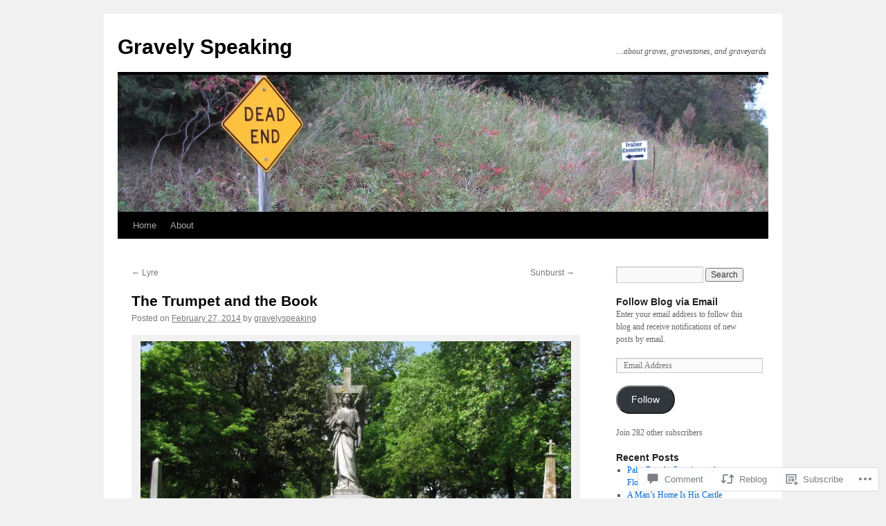

--- FILE ---
content_type: text/html; charset=UTF-8
request_url: https://gravelyspeaking.com/2014/02/27/the-trumpet-and-the-book/
body_size: 25070
content:
<!DOCTYPE html>
<html lang="en">
<head>
<meta charset="UTF-8" />
<title>
The Trumpet and the Book | Gravely Speaking</title>
<link rel="profile" href="https://gmpg.org/xfn/11" />
<link rel="stylesheet" type="text/css" media="all" href="https://s0.wp.com/wp-content/themes/pub/twentyten/style.css?m=1659017451i&amp;ver=20190507" />
<link rel="pingback" href="https://gravelyspeaking.com/xmlrpc.php">
<meta name='robots' content='max-image-preview:large' />

<!-- Async WordPress.com Remote Login -->
<script id="wpcom_remote_login_js">
var wpcom_remote_login_extra_auth = '';
function wpcom_remote_login_remove_dom_node_id( element_id ) {
	var dom_node = document.getElementById( element_id );
	if ( dom_node ) { dom_node.parentNode.removeChild( dom_node ); }
}
function wpcom_remote_login_remove_dom_node_classes( class_name ) {
	var dom_nodes = document.querySelectorAll( '.' + class_name );
	for ( var i = 0; i < dom_nodes.length; i++ ) {
		dom_nodes[ i ].parentNode.removeChild( dom_nodes[ i ] );
	}
}
function wpcom_remote_login_final_cleanup() {
	wpcom_remote_login_remove_dom_node_classes( "wpcom_remote_login_msg" );
	wpcom_remote_login_remove_dom_node_id( "wpcom_remote_login_key" );
	wpcom_remote_login_remove_dom_node_id( "wpcom_remote_login_validate" );
	wpcom_remote_login_remove_dom_node_id( "wpcom_remote_login_js" );
	wpcom_remote_login_remove_dom_node_id( "wpcom_request_access_iframe" );
	wpcom_remote_login_remove_dom_node_id( "wpcom_request_access_styles" );
}

// Watch for messages back from the remote login
window.addEventListener( "message", function( e ) {
	if ( e.origin === "https://r-login.wordpress.com" ) {
		var data = {};
		try {
			data = JSON.parse( e.data );
		} catch( e ) {
			wpcom_remote_login_final_cleanup();
			return;
		}

		if ( data.msg === 'LOGIN' ) {
			// Clean up the login check iframe
			wpcom_remote_login_remove_dom_node_id( "wpcom_remote_login_key" );

			var id_regex = new RegExp( /^[0-9]+$/ );
			var token_regex = new RegExp( /^.*|.*|.*$/ );
			if (
				token_regex.test( data.token )
				&& id_regex.test( data.wpcomid )
			) {
				// We have everything we need to ask for a login
				var script = document.createElement( "script" );
				script.setAttribute( "id", "wpcom_remote_login_validate" );
				script.src = '/remote-login.php?wpcom_remote_login=validate'
					+ '&wpcomid=' + data.wpcomid
					+ '&token=' + encodeURIComponent( data.token )
					+ '&host=' + window.location.protocol
					+ '//' + window.location.hostname
					+ '&postid=2652'
					+ '&is_singular=1';
				document.body.appendChild( script );
			}

			return;
		}

		// Safari ITP, not logged in, so redirect
		if ( data.msg === 'LOGIN-REDIRECT' ) {
			window.location = 'https://wordpress.com/log-in?redirect_to=' + window.location.href;
			return;
		}

		// Safari ITP, storage access failed, remove the request
		if ( data.msg === 'LOGIN-REMOVE' ) {
			var css_zap = 'html { -webkit-transition: margin-top 1s; transition: margin-top 1s; } /* 9001 */ html { margin-top: 0 !important; } * html body { margin-top: 0 !important; } @media screen and ( max-width: 782px ) { html { margin-top: 0 !important; } * html body { margin-top: 0 !important; } }';
			var style_zap = document.createElement( 'style' );
			style_zap.type = 'text/css';
			style_zap.appendChild( document.createTextNode( css_zap ) );
			document.body.appendChild( style_zap );

			var e = document.getElementById( 'wpcom_request_access_iframe' );
			e.parentNode.removeChild( e );

			document.cookie = 'wordpress_com_login_access=denied; path=/; max-age=31536000';

			return;
		}

		// Safari ITP
		if ( data.msg === 'REQUEST_ACCESS' ) {
			console.log( 'request access: safari' );

			// Check ITP iframe enable/disable knob
			if ( wpcom_remote_login_extra_auth !== 'safari_itp_iframe' ) {
				return;
			}

			// If we are in a "private window" there is no ITP.
			var private_window = false;
			try {
				var opendb = window.openDatabase( null, null, null, null );
			} catch( e ) {
				private_window = true;
			}

			if ( private_window ) {
				console.log( 'private window' );
				return;
			}

			var iframe = document.createElement( 'iframe' );
			iframe.id = 'wpcom_request_access_iframe';
			iframe.setAttribute( 'scrolling', 'no' );
			iframe.setAttribute( 'sandbox', 'allow-storage-access-by-user-activation allow-scripts allow-same-origin allow-top-navigation-by-user-activation' );
			iframe.src = 'https://r-login.wordpress.com/remote-login.php?wpcom_remote_login=request_access&origin=' + encodeURIComponent( data.origin ) + '&wpcomid=' + encodeURIComponent( data.wpcomid );

			var css = 'html { -webkit-transition: margin-top 1s; transition: margin-top 1s; } /* 9001 */ html { margin-top: 46px !important; } * html body { margin-top: 46px !important; } @media screen and ( max-width: 660px ) { html { margin-top: 71px !important; } * html body { margin-top: 71px !important; } #wpcom_request_access_iframe { display: block; height: 71px !important; } } #wpcom_request_access_iframe { border: 0px; height: 46px; position: fixed; top: 0; left: 0; width: 100%; min-width: 100%; z-index: 99999; background: #23282d; } ';

			var style = document.createElement( 'style' );
			style.type = 'text/css';
			style.id = 'wpcom_request_access_styles';
			style.appendChild( document.createTextNode( css ) );
			document.body.appendChild( style );

			document.body.appendChild( iframe );
		}

		if ( data.msg === 'DONE' ) {
			wpcom_remote_login_final_cleanup();
		}
	}
}, false );

// Inject the remote login iframe after the page has had a chance to load
// more critical resources
window.addEventListener( "DOMContentLoaded", function( e ) {
	var iframe = document.createElement( "iframe" );
	iframe.style.display = "none";
	iframe.setAttribute( "scrolling", "no" );
	iframe.setAttribute( "id", "wpcom_remote_login_key" );
	iframe.src = "https://r-login.wordpress.com/remote-login.php"
		+ "?wpcom_remote_login=key"
		+ "&origin=aHR0cHM6Ly9ncmF2ZWx5c3BlYWtpbmcuY29t"
		+ "&wpcomid=20654929"
		+ "&time=" + Math.floor( Date.now() / 1000 );
	document.body.appendChild( iframe );
}, false );
</script>
<link rel='dns-prefetch' href='//widgets.wp.com' />
<link rel='dns-prefetch' href='//s0.wp.com' />
<link rel="alternate" type="application/rss+xml" title="Gravely Speaking &raquo; Feed" href="https://gravelyspeaking.com/feed/" />
<link rel="alternate" type="application/rss+xml" title="Gravely Speaking &raquo; Comments Feed" href="https://gravelyspeaking.com/comments/feed/" />
<link rel="alternate" type="application/rss+xml" title="Gravely Speaking &raquo; The Trumpet and the&nbsp;Book Comments Feed" href="https://gravelyspeaking.com/2014/02/27/the-trumpet-and-the-book/feed/" />
	<script type="text/javascript">
		/* <![CDATA[ */
		function addLoadEvent(func) {
			var oldonload = window.onload;
			if (typeof window.onload != 'function') {
				window.onload = func;
			} else {
				window.onload = function () {
					oldonload();
					func();
				}
			}
		}
		/* ]]> */
	</script>
	<link crossorigin='anonymous' rel='stylesheet' id='all-css-0-1' href='/_static/??-eJxtzEkKgDAMQNELWYNjcSGeRdog1Q7BpHh9UQRBXD74fDhImRQFo0DIinxeXGRYUWg222PgHCEkmz0y7OhnQasosXxUGuYC/o/ebfh+b135FMZKd02th77t1hMpiDR+&cssminify=yes' type='text/css' media='all' />
<style id='wp-emoji-styles-inline-css'>

	img.wp-smiley, img.emoji {
		display: inline !important;
		border: none !important;
		box-shadow: none !important;
		height: 1em !important;
		width: 1em !important;
		margin: 0 0.07em !important;
		vertical-align: -0.1em !important;
		background: none !important;
		padding: 0 !important;
	}
/*# sourceURL=wp-emoji-styles-inline-css */
</style>
<link crossorigin='anonymous' rel='stylesheet' id='all-css-2-1' href='/wp-content/plugins/gutenberg-core/v22.2.0/build/styles/block-library/style.css?m=1764855221i&cssminify=yes' type='text/css' media='all' />
<style id='wp-block-library-inline-css'>
.has-text-align-justify {
	text-align:justify;
}
.has-text-align-justify{text-align:justify;}

/*# sourceURL=wp-block-library-inline-css */
</style><style id='global-styles-inline-css'>
:root{--wp--preset--aspect-ratio--square: 1;--wp--preset--aspect-ratio--4-3: 4/3;--wp--preset--aspect-ratio--3-4: 3/4;--wp--preset--aspect-ratio--3-2: 3/2;--wp--preset--aspect-ratio--2-3: 2/3;--wp--preset--aspect-ratio--16-9: 16/9;--wp--preset--aspect-ratio--9-16: 9/16;--wp--preset--color--black: #000;--wp--preset--color--cyan-bluish-gray: #abb8c3;--wp--preset--color--white: #fff;--wp--preset--color--pale-pink: #f78da7;--wp--preset--color--vivid-red: #cf2e2e;--wp--preset--color--luminous-vivid-orange: #ff6900;--wp--preset--color--luminous-vivid-amber: #fcb900;--wp--preset--color--light-green-cyan: #7bdcb5;--wp--preset--color--vivid-green-cyan: #00d084;--wp--preset--color--pale-cyan-blue: #8ed1fc;--wp--preset--color--vivid-cyan-blue: #0693e3;--wp--preset--color--vivid-purple: #9b51e0;--wp--preset--color--blue: #0066cc;--wp--preset--color--medium-gray: #666;--wp--preset--color--light-gray: #f1f1f1;--wp--preset--gradient--vivid-cyan-blue-to-vivid-purple: linear-gradient(135deg,rgb(6,147,227) 0%,rgb(155,81,224) 100%);--wp--preset--gradient--light-green-cyan-to-vivid-green-cyan: linear-gradient(135deg,rgb(122,220,180) 0%,rgb(0,208,130) 100%);--wp--preset--gradient--luminous-vivid-amber-to-luminous-vivid-orange: linear-gradient(135deg,rgb(252,185,0) 0%,rgb(255,105,0) 100%);--wp--preset--gradient--luminous-vivid-orange-to-vivid-red: linear-gradient(135deg,rgb(255,105,0) 0%,rgb(207,46,46) 100%);--wp--preset--gradient--very-light-gray-to-cyan-bluish-gray: linear-gradient(135deg,rgb(238,238,238) 0%,rgb(169,184,195) 100%);--wp--preset--gradient--cool-to-warm-spectrum: linear-gradient(135deg,rgb(74,234,220) 0%,rgb(151,120,209) 20%,rgb(207,42,186) 40%,rgb(238,44,130) 60%,rgb(251,105,98) 80%,rgb(254,248,76) 100%);--wp--preset--gradient--blush-light-purple: linear-gradient(135deg,rgb(255,206,236) 0%,rgb(152,150,240) 100%);--wp--preset--gradient--blush-bordeaux: linear-gradient(135deg,rgb(254,205,165) 0%,rgb(254,45,45) 50%,rgb(107,0,62) 100%);--wp--preset--gradient--luminous-dusk: linear-gradient(135deg,rgb(255,203,112) 0%,rgb(199,81,192) 50%,rgb(65,88,208) 100%);--wp--preset--gradient--pale-ocean: linear-gradient(135deg,rgb(255,245,203) 0%,rgb(182,227,212) 50%,rgb(51,167,181) 100%);--wp--preset--gradient--electric-grass: linear-gradient(135deg,rgb(202,248,128) 0%,rgb(113,206,126) 100%);--wp--preset--gradient--midnight: linear-gradient(135deg,rgb(2,3,129) 0%,rgb(40,116,252) 100%);--wp--preset--font-size--small: 13px;--wp--preset--font-size--medium: 20px;--wp--preset--font-size--large: 36px;--wp--preset--font-size--x-large: 42px;--wp--preset--font-family--albert-sans: 'Albert Sans', sans-serif;--wp--preset--font-family--alegreya: Alegreya, serif;--wp--preset--font-family--arvo: Arvo, serif;--wp--preset--font-family--bodoni-moda: 'Bodoni Moda', serif;--wp--preset--font-family--bricolage-grotesque: 'Bricolage Grotesque', sans-serif;--wp--preset--font-family--cabin: Cabin, sans-serif;--wp--preset--font-family--chivo: Chivo, sans-serif;--wp--preset--font-family--commissioner: Commissioner, sans-serif;--wp--preset--font-family--cormorant: Cormorant, serif;--wp--preset--font-family--courier-prime: 'Courier Prime', monospace;--wp--preset--font-family--crimson-pro: 'Crimson Pro', serif;--wp--preset--font-family--dm-mono: 'DM Mono', monospace;--wp--preset--font-family--dm-sans: 'DM Sans', sans-serif;--wp--preset--font-family--dm-serif-display: 'DM Serif Display', serif;--wp--preset--font-family--domine: Domine, serif;--wp--preset--font-family--eb-garamond: 'EB Garamond', serif;--wp--preset--font-family--epilogue: Epilogue, sans-serif;--wp--preset--font-family--fahkwang: Fahkwang, sans-serif;--wp--preset--font-family--figtree: Figtree, sans-serif;--wp--preset--font-family--fira-sans: 'Fira Sans', sans-serif;--wp--preset--font-family--fjalla-one: 'Fjalla One', sans-serif;--wp--preset--font-family--fraunces: Fraunces, serif;--wp--preset--font-family--gabarito: Gabarito, system-ui;--wp--preset--font-family--ibm-plex-mono: 'IBM Plex Mono', monospace;--wp--preset--font-family--ibm-plex-sans: 'IBM Plex Sans', sans-serif;--wp--preset--font-family--ibarra-real-nova: 'Ibarra Real Nova', serif;--wp--preset--font-family--instrument-serif: 'Instrument Serif', serif;--wp--preset--font-family--inter: Inter, sans-serif;--wp--preset--font-family--josefin-sans: 'Josefin Sans', sans-serif;--wp--preset--font-family--jost: Jost, sans-serif;--wp--preset--font-family--libre-baskerville: 'Libre Baskerville', serif;--wp--preset--font-family--libre-franklin: 'Libre Franklin', sans-serif;--wp--preset--font-family--literata: Literata, serif;--wp--preset--font-family--lora: Lora, serif;--wp--preset--font-family--merriweather: Merriweather, serif;--wp--preset--font-family--montserrat: Montserrat, sans-serif;--wp--preset--font-family--newsreader: Newsreader, serif;--wp--preset--font-family--noto-sans-mono: 'Noto Sans Mono', sans-serif;--wp--preset--font-family--nunito: Nunito, sans-serif;--wp--preset--font-family--open-sans: 'Open Sans', sans-serif;--wp--preset--font-family--overpass: Overpass, sans-serif;--wp--preset--font-family--pt-serif: 'PT Serif', serif;--wp--preset--font-family--petrona: Petrona, serif;--wp--preset--font-family--piazzolla: Piazzolla, serif;--wp--preset--font-family--playfair-display: 'Playfair Display', serif;--wp--preset--font-family--plus-jakarta-sans: 'Plus Jakarta Sans', sans-serif;--wp--preset--font-family--poppins: Poppins, sans-serif;--wp--preset--font-family--raleway: Raleway, sans-serif;--wp--preset--font-family--roboto: Roboto, sans-serif;--wp--preset--font-family--roboto-slab: 'Roboto Slab', serif;--wp--preset--font-family--rubik: Rubik, sans-serif;--wp--preset--font-family--rufina: Rufina, serif;--wp--preset--font-family--sora: Sora, sans-serif;--wp--preset--font-family--source-sans-3: 'Source Sans 3', sans-serif;--wp--preset--font-family--source-serif-4: 'Source Serif 4', serif;--wp--preset--font-family--space-mono: 'Space Mono', monospace;--wp--preset--font-family--syne: Syne, sans-serif;--wp--preset--font-family--texturina: Texturina, serif;--wp--preset--font-family--urbanist: Urbanist, sans-serif;--wp--preset--font-family--work-sans: 'Work Sans', sans-serif;--wp--preset--spacing--20: 0.44rem;--wp--preset--spacing--30: 0.67rem;--wp--preset--spacing--40: 1rem;--wp--preset--spacing--50: 1.5rem;--wp--preset--spacing--60: 2.25rem;--wp--preset--spacing--70: 3.38rem;--wp--preset--spacing--80: 5.06rem;--wp--preset--shadow--natural: 6px 6px 9px rgba(0, 0, 0, 0.2);--wp--preset--shadow--deep: 12px 12px 50px rgba(0, 0, 0, 0.4);--wp--preset--shadow--sharp: 6px 6px 0px rgba(0, 0, 0, 0.2);--wp--preset--shadow--outlined: 6px 6px 0px -3px rgb(255, 255, 255), 6px 6px rgb(0, 0, 0);--wp--preset--shadow--crisp: 6px 6px 0px rgb(0, 0, 0);}:where(.is-layout-flex){gap: 0.5em;}:where(.is-layout-grid){gap: 0.5em;}body .is-layout-flex{display: flex;}.is-layout-flex{flex-wrap: wrap;align-items: center;}.is-layout-flex > :is(*, div){margin: 0;}body .is-layout-grid{display: grid;}.is-layout-grid > :is(*, div){margin: 0;}:where(.wp-block-columns.is-layout-flex){gap: 2em;}:where(.wp-block-columns.is-layout-grid){gap: 2em;}:where(.wp-block-post-template.is-layout-flex){gap: 1.25em;}:where(.wp-block-post-template.is-layout-grid){gap: 1.25em;}.has-black-color{color: var(--wp--preset--color--black) !important;}.has-cyan-bluish-gray-color{color: var(--wp--preset--color--cyan-bluish-gray) !important;}.has-white-color{color: var(--wp--preset--color--white) !important;}.has-pale-pink-color{color: var(--wp--preset--color--pale-pink) !important;}.has-vivid-red-color{color: var(--wp--preset--color--vivid-red) !important;}.has-luminous-vivid-orange-color{color: var(--wp--preset--color--luminous-vivid-orange) !important;}.has-luminous-vivid-amber-color{color: var(--wp--preset--color--luminous-vivid-amber) !important;}.has-light-green-cyan-color{color: var(--wp--preset--color--light-green-cyan) !important;}.has-vivid-green-cyan-color{color: var(--wp--preset--color--vivid-green-cyan) !important;}.has-pale-cyan-blue-color{color: var(--wp--preset--color--pale-cyan-blue) !important;}.has-vivid-cyan-blue-color{color: var(--wp--preset--color--vivid-cyan-blue) !important;}.has-vivid-purple-color{color: var(--wp--preset--color--vivid-purple) !important;}.has-black-background-color{background-color: var(--wp--preset--color--black) !important;}.has-cyan-bluish-gray-background-color{background-color: var(--wp--preset--color--cyan-bluish-gray) !important;}.has-white-background-color{background-color: var(--wp--preset--color--white) !important;}.has-pale-pink-background-color{background-color: var(--wp--preset--color--pale-pink) !important;}.has-vivid-red-background-color{background-color: var(--wp--preset--color--vivid-red) !important;}.has-luminous-vivid-orange-background-color{background-color: var(--wp--preset--color--luminous-vivid-orange) !important;}.has-luminous-vivid-amber-background-color{background-color: var(--wp--preset--color--luminous-vivid-amber) !important;}.has-light-green-cyan-background-color{background-color: var(--wp--preset--color--light-green-cyan) !important;}.has-vivid-green-cyan-background-color{background-color: var(--wp--preset--color--vivid-green-cyan) !important;}.has-pale-cyan-blue-background-color{background-color: var(--wp--preset--color--pale-cyan-blue) !important;}.has-vivid-cyan-blue-background-color{background-color: var(--wp--preset--color--vivid-cyan-blue) !important;}.has-vivid-purple-background-color{background-color: var(--wp--preset--color--vivid-purple) !important;}.has-black-border-color{border-color: var(--wp--preset--color--black) !important;}.has-cyan-bluish-gray-border-color{border-color: var(--wp--preset--color--cyan-bluish-gray) !important;}.has-white-border-color{border-color: var(--wp--preset--color--white) !important;}.has-pale-pink-border-color{border-color: var(--wp--preset--color--pale-pink) !important;}.has-vivid-red-border-color{border-color: var(--wp--preset--color--vivid-red) !important;}.has-luminous-vivid-orange-border-color{border-color: var(--wp--preset--color--luminous-vivid-orange) !important;}.has-luminous-vivid-amber-border-color{border-color: var(--wp--preset--color--luminous-vivid-amber) !important;}.has-light-green-cyan-border-color{border-color: var(--wp--preset--color--light-green-cyan) !important;}.has-vivid-green-cyan-border-color{border-color: var(--wp--preset--color--vivid-green-cyan) !important;}.has-pale-cyan-blue-border-color{border-color: var(--wp--preset--color--pale-cyan-blue) !important;}.has-vivid-cyan-blue-border-color{border-color: var(--wp--preset--color--vivid-cyan-blue) !important;}.has-vivid-purple-border-color{border-color: var(--wp--preset--color--vivid-purple) !important;}.has-vivid-cyan-blue-to-vivid-purple-gradient-background{background: var(--wp--preset--gradient--vivid-cyan-blue-to-vivid-purple) !important;}.has-light-green-cyan-to-vivid-green-cyan-gradient-background{background: var(--wp--preset--gradient--light-green-cyan-to-vivid-green-cyan) !important;}.has-luminous-vivid-amber-to-luminous-vivid-orange-gradient-background{background: var(--wp--preset--gradient--luminous-vivid-amber-to-luminous-vivid-orange) !important;}.has-luminous-vivid-orange-to-vivid-red-gradient-background{background: var(--wp--preset--gradient--luminous-vivid-orange-to-vivid-red) !important;}.has-very-light-gray-to-cyan-bluish-gray-gradient-background{background: var(--wp--preset--gradient--very-light-gray-to-cyan-bluish-gray) !important;}.has-cool-to-warm-spectrum-gradient-background{background: var(--wp--preset--gradient--cool-to-warm-spectrum) !important;}.has-blush-light-purple-gradient-background{background: var(--wp--preset--gradient--blush-light-purple) !important;}.has-blush-bordeaux-gradient-background{background: var(--wp--preset--gradient--blush-bordeaux) !important;}.has-luminous-dusk-gradient-background{background: var(--wp--preset--gradient--luminous-dusk) !important;}.has-pale-ocean-gradient-background{background: var(--wp--preset--gradient--pale-ocean) !important;}.has-electric-grass-gradient-background{background: var(--wp--preset--gradient--electric-grass) !important;}.has-midnight-gradient-background{background: var(--wp--preset--gradient--midnight) !important;}.has-small-font-size{font-size: var(--wp--preset--font-size--small) !important;}.has-medium-font-size{font-size: var(--wp--preset--font-size--medium) !important;}.has-large-font-size{font-size: var(--wp--preset--font-size--large) !important;}.has-x-large-font-size{font-size: var(--wp--preset--font-size--x-large) !important;}.has-albert-sans-font-family{font-family: var(--wp--preset--font-family--albert-sans) !important;}.has-alegreya-font-family{font-family: var(--wp--preset--font-family--alegreya) !important;}.has-arvo-font-family{font-family: var(--wp--preset--font-family--arvo) !important;}.has-bodoni-moda-font-family{font-family: var(--wp--preset--font-family--bodoni-moda) !important;}.has-bricolage-grotesque-font-family{font-family: var(--wp--preset--font-family--bricolage-grotesque) !important;}.has-cabin-font-family{font-family: var(--wp--preset--font-family--cabin) !important;}.has-chivo-font-family{font-family: var(--wp--preset--font-family--chivo) !important;}.has-commissioner-font-family{font-family: var(--wp--preset--font-family--commissioner) !important;}.has-cormorant-font-family{font-family: var(--wp--preset--font-family--cormorant) !important;}.has-courier-prime-font-family{font-family: var(--wp--preset--font-family--courier-prime) !important;}.has-crimson-pro-font-family{font-family: var(--wp--preset--font-family--crimson-pro) !important;}.has-dm-mono-font-family{font-family: var(--wp--preset--font-family--dm-mono) !important;}.has-dm-sans-font-family{font-family: var(--wp--preset--font-family--dm-sans) !important;}.has-dm-serif-display-font-family{font-family: var(--wp--preset--font-family--dm-serif-display) !important;}.has-domine-font-family{font-family: var(--wp--preset--font-family--domine) !important;}.has-eb-garamond-font-family{font-family: var(--wp--preset--font-family--eb-garamond) !important;}.has-epilogue-font-family{font-family: var(--wp--preset--font-family--epilogue) !important;}.has-fahkwang-font-family{font-family: var(--wp--preset--font-family--fahkwang) !important;}.has-figtree-font-family{font-family: var(--wp--preset--font-family--figtree) !important;}.has-fira-sans-font-family{font-family: var(--wp--preset--font-family--fira-sans) !important;}.has-fjalla-one-font-family{font-family: var(--wp--preset--font-family--fjalla-one) !important;}.has-fraunces-font-family{font-family: var(--wp--preset--font-family--fraunces) !important;}.has-gabarito-font-family{font-family: var(--wp--preset--font-family--gabarito) !important;}.has-ibm-plex-mono-font-family{font-family: var(--wp--preset--font-family--ibm-plex-mono) !important;}.has-ibm-plex-sans-font-family{font-family: var(--wp--preset--font-family--ibm-plex-sans) !important;}.has-ibarra-real-nova-font-family{font-family: var(--wp--preset--font-family--ibarra-real-nova) !important;}.has-instrument-serif-font-family{font-family: var(--wp--preset--font-family--instrument-serif) !important;}.has-inter-font-family{font-family: var(--wp--preset--font-family--inter) !important;}.has-josefin-sans-font-family{font-family: var(--wp--preset--font-family--josefin-sans) !important;}.has-jost-font-family{font-family: var(--wp--preset--font-family--jost) !important;}.has-libre-baskerville-font-family{font-family: var(--wp--preset--font-family--libre-baskerville) !important;}.has-libre-franklin-font-family{font-family: var(--wp--preset--font-family--libre-franklin) !important;}.has-literata-font-family{font-family: var(--wp--preset--font-family--literata) !important;}.has-lora-font-family{font-family: var(--wp--preset--font-family--lora) !important;}.has-merriweather-font-family{font-family: var(--wp--preset--font-family--merriweather) !important;}.has-montserrat-font-family{font-family: var(--wp--preset--font-family--montserrat) !important;}.has-newsreader-font-family{font-family: var(--wp--preset--font-family--newsreader) !important;}.has-noto-sans-mono-font-family{font-family: var(--wp--preset--font-family--noto-sans-mono) !important;}.has-nunito-font-family{font-family: var(--wp--preset--font-family--nunito) !important;}.has-open-sans-font-family{font-family: var(--wp--preset--font-family--open-sans) !important;}.has-overpass-font-family{font-family: var(--wp--preset--font-family--overpass) !important;}.has-pt-serif-font-family{font-family: var(--wp--preset--font-family--pt-serif) !important;}.has-petrona-font-family{font-family: var(--wp--preset--font-family--petrona) !important;}.has-piazzolla-font-family{font-family: var(--wp--preset--font-family--piazzolla) !important;}.has-playfair-display-font-family{font-family: var(--wp--preset--font-family--playfair-display) !important;}.has-plus-jakarta-sans-font-family{font-family: var(--wp--preset--font-family--plus-jakarta-sans) !important;}.has-poppins-font-family{font-family: var(--wp--preset--font-family--poppins) !important;}.has-raleway-font-family{font-family: var(--wp--preset--font-family--raleway) !important;}.has-roboto-font-family{font-family: var(--wp--preset--font-family--roboto) !important;}.has-roboto-slab-font-family{font-family: var(--wp--preset--font-family--roboto-slab) !important;}.has-rubik-font-family{font-family: var(--wp--preset--font-family--rubik) !important;}.has-rufina-font-family{font-family: var(--wp--preset--font-family--rufina) !important;}.has-sora-font-family{font-family: var(--wp--preset--font-family--sora) !important;}.has-source-sans-3-font-family{font-family: var(--wp--preset--font-family--source-sans-3) !important;}.has-source-serif-4-font-family{font-family: var(--wp--preset--font-family--source-serif-4) !important;}.has-space-mono-font-family{font-family: var(--wp--preset--font-family--space-mono) !important;}.has-syne-font-family{font-family: var(--wp--preset--font-family--syne) !important;}.has-texturina-font-family{font-family: var(--wp--preset--font-family--texturina) !important;}.has-urbanist-font-family{font-family: var(--wp--preset--font-family--urbanist) !important;}.has-work-sans-font-family{font-family: var(--wp--preset--font-family--work-sans) !important;}
/*# sourceURL=global-styles-inline-css */
</style>

<style id='classic-theme-styles-inline-css'>
/*! This file is auto-generated */
.wp-block-button__link{color:#fff;background-color:#32373c;border-radius:9999px;box-shadow:none;text-decoration:none;padding:calc(.667em + 2px) calc(1.333em + 2px);font-size:1.125em}.wp-block-file__button{background:#32373c;color:#fff;text-decoration:none}
/*# sourceURL=/wp-includes/css/classic-themes.min.css */
</style>
<link crossorigin='anonymous' rel='stylesheet' id='all-css-4-1' href='/_static/??-eJx9jksOwjAMRC9EsEAtnwXiKCgfC1LqJIqd9vq4qtgAYmPJM/PsgbkYn5NgEqBmytjuMTH4XFF1KlZAE4QhWhyRNLb1zBv4jc1FGeNcqchsdFJsZOShIP/jBpRi/dOotJ5YDeCW3t5twhRyBdskkxWJ/osCrh5ci2OACavTzyoulflzX7pc6bI7Hk777tx1/fACNXxjkA==&cssminify=yes' type='text/css' media='all' />
<link rel='stylesheet' id='verbum-gutenberg-css-css' href='https://widgets.wp.com/verbum-block-editor/block-editor.css?ver=1738686361' media='all' />
<link crossorigin='anonymous' rel='stylesheet' id='all-css-6-1' href='/_static/??-eJyFjsEOwjAMQ3+IECaxiR0Q37JVoRTaplpSVfv7hRsTEtxsy88ytgKOs1JW1AclEix1Rm0WrJbiHNm95OhEDvivK7pGglYcpy8gVSix+pAFF7JRb9KjtT7sL8gTg12ZNHDeGbjHKSxv9Jau3dCdzv3YX8bnBqh7UWU=&cssminify=yes' type='text/css' media='all' />
<style id='jetpack-global-styles-frontend-style-inline-css'>
:root { --font-headings: unset; --font-base: unset; --font-headings-default: -apple-system,BlinkMacSystemFont,"Segoe UI",Roboto,Oxygen-Sans,Ubuntu,Cantarell,"Helvetica Neue",sans-serif; --font-base-default: -apple-system,BlinkMacSystemFont,"Segoe UI",Roboto,Oxygen-Sans,Ubuntu,Cantarell,"Helvetica Neue",sans-serif;}
/*# sourceURL=jetpack-global-styles-frontend-style-inline-css */
</style>
<link crossorigin='anonymous' rel='stylesheet' id='all-css-8-1' href='/_static/??-eJyNjcsKAjEMRX/IGtQZBxfip0hMS9sxTYppGfx7H7gRN+7ugcs5sFRHKi1Ig9Jd5R6zGMyhVaTrh8G6QFHfORhYwlvw6P39PbPENZmt4G/ROQuBKWVkxxrVvuBH1lIoz2waILJekF+HUzlupnG3nQ77YZwfuRJIaQ==&cssminify=yes' type='text/css' media='all' />
<script type="text/javascript" id="jetpack_related-posts-js-extra">
/* <![CDATA[ */
var related_posts_js_options = {"post_heading":"h4"};
//# sourceURL=jetpack_related-posts-js-extra
/* ]]> */
</script>
<script type="text/javascript" id="wpcom-actionbar-placeholder-js-extra">
/* <![CDATA[ */
var actionbardata = {"siteID":"20654929","postID":"2652","siteURL":"https://gravelyspeaking.com","xhrURL":"https://gravelyspeaking.com/wp-admin/admin-ajax.php","nonce":"790e1839d9","isLoggedIn":"","statusMessage":"","subsEmailDefault":"instantly","proxyScriptUrl":"https://s0.wp.com/wp-content/js/wpcom-proxy-request.js?m=1513050504i&amp;ver=20211021","shortlink":"https://wp.me/p1oFi1-GM","i18n":{"followedText":"New posts from this site will now appear in your \u003Ca href=\"https://wordpress.com/reader\"\u003EReader\u003C/a\u003E","foldBar":"Collapse this bar","unfoldBar":"Expand this bar","shortLinkCopied":"Shortlink copied to clipboard."}};
//# sourceURL=wpcom-actionbar-placeholder-js-extra
/* ]]> */
</script>
<script type="text/javascript" id="jetpack-mu-wpcom-settings-js-before">
/* <![CDATA[ */
var JETPACK_MU_WPCOM_SETTINGS = {"assetsUrl":"https://s0.wp.com/wp-content/mu-plugins/jetpack-mu-wpcom-plugin/sun/jetpack_vendor/automattic/jetpack-mu-wpcom/src/build/"};
//# sourceURL=jetpack-mu-wpcom-settings-js-before
/* ]]> */
</script>
<script crossorigin='anonymous' type='text/javascript'  src='/_static/??/wp-content/mu-plugins/jetpack-plugin/sun/_inc/build/related-posts/related-posts.min.js,/wp-content/js/rlt-proxy.js?m=1755011788j'></script>
<script type="text/javascript" id="rlt-proxy-js-after">
/* <![CDATA[ */
	rltInitialize( {"token":null,"iframeOrigins":["https:\/\/widgets.wp.com"]} );
//# sourceURL=rlt-proxy-js-after
/* ]]> */
</script>
<link rel="EditURI" type="application/rsd+xml" title="RSD" href="https://gravelyspeaking.wordpress.com/xmlrpc.php?rsd" />
<meta name="generator" content="WordPress.com" />
<link rel="canonical" href="https://gravelyspeaking.com/2014/02/27/the-trumpet-and-the-book/" />
<link rel='shortlink' href='https://wp.me/p1oFi1-GM' />
<link rel="alternate" type="application/json+oembed" href="https://public-api.wordpress.com/oembed/?format=json&amp;url=https%3A%2F%2Fgravelyspeaking.com%2F2014%2F02%2F27%2Fthe-trumpet-and-the-book%2F&amp;for=wpcom-auto-discovery" /><link rel="alternate" type="application/xml+oembed" href="https://public-api.wordpress.com/oembed/?format=xml&amp;url=https%3A%2F%2Fgravelyspeaking.com%2F2014%2F02%2F27%2Fthe-trumpet-and-the-book%2F&amp;for=wpcom-auto-discovery" />
<!-- Jetpack Open Graph Tags -->
<meta property="og:type" content="article" />
<meta property="og:title" content="The Trumpet and the Book" />
<meta property="og:url" content="https://gravelyspeaking.com/2014/02/27/the-trumpet-and-the-book/" />
<meta property="og:description" content="DAVID MORAN BORN OCT. 14, 1842. DIED MAY 28, 1906. HIS BELOVED WIFE MARY BORN MAY 15, 1845. DIED APR. 4, 1908 MAY THEIR SOULS REST IN PEACE On the top of this gravestone, a youthful angel is lookin…" />
<meta property="article:published_time" content="2014-02-27T05:09:47+00:00" />
<meta property="article:modified_time" content="2014-02-27T05:09:47+00:00" />
<meta property="og:site_name" content="Gravely Speaking" />
<meta property="og:image" content="https://gravelyspeaking.com/wp-content/uploads/2014/02/img_5451.jpg?w=640" />
<meta property="og:image:width" content="640" />
<meta property="og:image:height" content="480" />
<meta property="og:image:alt" content="Mount Olivet Cemetery, Nashville, Tennessee" />
<meta property="og:locale" content="en_US" />
<meta property="article:publisher" content="https://www.facebook.com/WordPresscom" />
<meta name="twitter:creator" content="@gravelyspeaking" />
<meta name="twitter:site" content="@gravelyspeaking" />
<meta name="twitter:text:title" content="The Trumpet and the&nbsp;Book" />
<meta name="twitter:image" content="https://gravelyspeaking.com/wp-content/uploads/2014/02/img_5451.jpg?w=640" />
<meta name="twitter:image:alt" content="Mount Olivet Cemetery, Nashville, Tennessee" />
<meta name="twitter:card" content="summary_large_image" />

<!-- End Jetpack Open Graph Tags -->
<link rel="shortcut icon" type="image/x-icon" href="https://s0.wp.com/i/favicon.ico?m=1713425267i" sizes="16x16 24x24 32x32 48x48" />
<link rel="icon" type="image/x-icon" href="https://s0.wp.com/i/favicon.ico?m=1713425267i" sizes="16x16 24x24 32x32 48x48" />
<link rel="apple-touch-icon" href="https://s0.wp.com/i/webclip.png?m=1713868326i" />
<link rel='openid.server' href='https://gravelyspeaking.com/?openidserver=1' />
<link rel='openid.delegate' href='https://gravelyspeaking.com/' />
<link rel="search" type="application/opensearchdescription+xml" href="https://gravelyspeaking.com/osd.xml" title="Gravely Speaking" />
<link rel="search" type="application/opensearchdescription+xml" href="https://s1.wp.com/opensearch.xml" title="WordPress.com" />
<script type="text/javascript" id="webfont-output">
  
  WebFontConfig = {"typekit":{"id":"qyo7cdv"}};
  (function() {
    var wf = document.createElement('script');
    wf.src = ('https:' == document.location.protocol ? 'https' : 'http') +
      '://ajax.googleapis.com/ajax/libs/webfont/1/webfont.js';
    wf.type = 'text/javascript';
    wf.async = 'true';
    var s = document.getElementsByTagName('script')[0];
    s.parentNode.insertBefore(wf, s);
	})();
</script>		<style type="text/css">
			.recentcomments a {
				display: inline !important;
				padding: 0 !important;
				margin: 0 !important;
			}

			table.recentcommentsavatartop img.avatar, table.recentcommentsavatarend img.avatar {
				border: 0px;
				margin: 0;
			}

			table.recentcommentsavatartop a, table.recentcommentsavatarend a {
				border: 0px !important;
				background-color: transparent !important;
			}

			td.recentcommentsavatarend, td.recentcommentsavatartop {
				padding: 0px 0px 1px 0px;
				margin: 0px;
			}

			td.recentcommentstextend {
				border: none !important;
				padding: 0px 0px 2px 10px;
			}

			.rtl td.recentcommentstextend {
				padding: 0px 10px 2px 0px;
			}

			td.recentcommentstexttop {
				border: none;
				padding: 0px 0px 0px 10px;
			}

			.rtl td.recentcommentstexttop {
				padding: 0px 10px 0px 0px;
			}
		</style>
		<meta name="description" content="DAVID MORAN BORN OCT. 14, 1842. DIED MAY 28, 1906. HIS BELOVED WIFE MARY BORN MAY 15, 1845. DIED APR. 4, 1908 MAY THEIR SOULS REST IN PEACE On the top of this gravestone, a youthful angel is looking upward toward the Heavens and clutching a trumpet in one hand and a book in the other. &hellip;" />
<link crossorigin='anonymous' rel='stylesheet' id='all-css-0-3' href='/_static/??-eJyVjssKwkAMRX/INowP1IX4KdKmg6SdScJkQn+/FR/gTpfncjhcmLVB4Rq5QvZGk9+JDcZYtcPpxWDOcCNG6JPgZGAzaSwtmm3g50CWwVM0wK6IW0wf5z382XseckrDir1hIa0kq/tFbSZ+hK/5Eo6H3fkU9mE7Lr2lXSA=&cssminify=yes' type='text/css' media='all' />
</head>

<body class="wp-singular post-template-default single single-post postid-2652 single-format-standard wp-theme-pubtwentyten customizer-styles-applied single-author jetpack-reblog-enabled">
<div id="wrapper" class="hfeed">
	<div id="header">
		<div id="masthead">
			<div id="branding" role="banner">
								<div id="site-title">
					<span>
						<a href="https://gravelyspeaking.com/" title="Gravely Speaking" rel="home">Gravely Speaking</a>
					</span>
				</div>
				<div id="site-description">&#8230;about graves, gravestones, and graveyards</div>

									<a class="home-link" href="https://gravelyspeaking.com/" title="Gravely Speaking" rel="home">
						<img src="https://gravelyspeaking.com/wp-content/uploads/2011/03/cropped-img_0174.jpg" width="940" height="198" alt="" />
					</a>
								</div><!-- #branding -->

			<div id="access" role="navigation">
								<div class="skip-link screen-reader-text"><a href="#content" title="Skip to content">Skip to content</a></div>
				<div class="menu"><ul>
<li ><a href="https://gravelyspeaking.com/">Home</a></li><li class="page_item page-item-2"><a href="https://gravelyspeaking.com/about/">About</a></li>
</ul></div>
			</div><!-- #access -->
		</div><!-- #masthead -->
	</div><!-- #header -->

	<div id="main">

		<div id="container">
			<div id="content" role="main">

			

				<div id="nav-above" class="navigation">
					<div class="nav-previous"><a href="https://gravelyspeaking.com/2014/02/21/lyre/" rel="prev"><span class="meta-nav">&larr;</span> Lyre</a></div>
					<div class="nav-next"><a href="https://gravelyspeaking.com/2014/03/02/sunburst/" rel="next">Sunburst <span class="meta-nav">&rarr;</span></a></div>
				</div><!-- #nav-above -->

				<div id="post-2652" class="post-2652 post type-post status-publish format-standard hentry category-symbolism">
											<h2 class="entry-title"><a href="https://gravelyspeaking.com/2014/02/27/the-trumpet-and-the-book/" rel="bookmark">The Trumpet and the&nbsp;Book</a></h2>					
					<div class="entry-meta">
						<span class="meta-prep meta-prep-author">Posted on</span> <a href="https://gravelyspeaking.com/2014/02/27/the-trumpet-and-the-book/" title="12:09 am" rel="bookmark"><span class="entry-date">February 27, 2014</span></a> <span class="meta-sep">by</span> <span class="author vcard"><a class="url fn n" href="https://gravelyspeaking.com/author/gravelyspeaking/" title="View all posts by gravelyspeaking">gravelyspeaking</a></span>					</div><!-- .entry-meta -->

					<div class="entry-content">
						<div data-shortcode="caption" id="attachment_2653" style="width: 650px" class="wp-caption alignnone"><a href="https://gravelyspeaking.com/wp-content/uploads/2014/02/img_5451.jpg"><img aria-describedby="caption-attachment-2653" data-attachment-id="2653" data-permalink="https://gravelyspeaking.com/2014/02/27/the-trumpet-and-the-book/img_5451/" data-orig-file="https://gravelyspeaking.com/wp-content/uploads/2014/02/img_5451.jpg" data-orig-size="3648,2736" data-comments-opened="1" data-image-meta="{&quot;aperture&quot;:&quot;4&quot;,&quot;credit&quot;:&quot;&quot;,&quot;camera&quot;:&quot;Canon PowerShot SX10 IS&quot;,&quot;caption&quot;:&quot;&quot;,&quot;created_timestamp&quot;:&quot;1272029553&quot;,&quot;copyright&quot;:&quot;&quot;,&quot;focal_length&quot;:&quot;5.641&quot;,&quot;iso&quot;:&quot;80&quot;,&quot;shutter_speed&quot;:&quot;0.003125&quot;,&quot;title&quot;:&quot;&quot;}" data-image-title="IMG_5451" data-image-description="" data-image-caption="&lt;p&gt;Mount Olivet Cemetery, Nashville, Tennessee&lt;/p&gt;
" data-medium-file="https://gravelyspeaking.com/wp-content/uploads/2014/02/img_5451.jpg?w=300" data-large-file="https://gravelyspeaking.com/wp-content/uploads/2014/02/img_5451.jpg?w=640" class="size-large wp-image-2653" alt="Mount Olivet Cemetery, Nashville, Tennessee" src="https://gravelyspeaking.com/wp-content/uploads/2014/02/img_5451.jpg?w=640&#038;h=480" width="640" height="480" srcset="https://gravelyspeaking.com/wp-content/uploads/2014/02/img_5451.jpg?w=640 640w, https://gravelyspeaking.com/wp-content/uploads/2014/02/img_5451.jpg?w=1280 1280w, https://gravelyspeaking.com/wp-content/uploads/2014/02/img_5451.jpg?w=150 150w, https://gravelyspeaking.com/wp-content/uploads/2014/02/img_5451.jpg?w=300 300w, https://gravelyspeaking.com/wp-content/uploads/2014/02/img_5451.jpg?w=768 768w, https://gravelyspeaking.com/wp-content/uploads/2014/02/img_5451.jpg?w=1024 1024w" sizes="(max-width: 640px) 100vw, 640px" /></a><p id="caption-attachment-2653" class="wp-caption-text">Mount Olivet Cemetery, Nashville, Tennessee</p></div>
<p align="center"><i>DAVID MORAN</i></p>
<p align="center"><i>BORN</i></p>
<p align="center"><i>OCT. 14, 1842.</i></p>
<p align="center"><i>DIED</i></p>
<p align="center"><i>MAY 28, 1906.</i></p>
<p align="center"><i>HIS BELOVED WIFE</i></p>
<p align="center"><i>MARY</i></p>
<p align="center"><i>BORN MAY 15, 1845.</i></p>
<p align="center"><i>DIED APR. 4, 1908</i></p>
<p align="center"><i>MAY THEIR SOULS REST IN PEACE</i></p>
<p>On the top of this gravestone, a youthful angel is looking upward toward the Heavens and clutching a trumpet in one hand and a book in the other.  The trumpet announces the Day of Judgment and the Call to Resurrection.  The closed book is often a metaphor for the end of life, the story has been told and the end of the story has come.  After the book is complete, and the book is closed, the author lay in the grave.</p>
<p><a href="https://gravelyspeaking.com/wp-content/uploads/2014/02/img_5452.jpg"><img data-attachment-id="2654" data-permalink="https://gravelyspeaking.com/2014/02/27/the-trumpet-and-the-book/img_5452/" data-orig-file="https://gravelyspeaking.com/wp-content/uploads/2014/02/img_5452.jpg" data-orig-size="3648,2736" data-comments-opened="1" data-image-meta="{&quot;aperture&quot;:&quot;4.5&quot;,&quot;credit&quot;:&quot;&quot;,&quot;camera&quot;:&quot;Canon PowerShot SX10 IS&quot;,&quot;caption&quot;:&quot;&quot;,&quot;created_timestamp&quot;:&quot;1272029566&quot;,&quot;copyright&quot;:&quot;&quot;,&quot;focal_length&quot;:&quot;26.79&quot;,&quot;iso&quot;:&quot;80&quot;,&quot;shutter_speed&quot;:&quot;0.004&quot;,&quot;title&quot;:&quot;&quot;}" data-image-title="IMG_5452" data-image-description="" data-image-caption="" data-medium-file="https://gravelyspeaking.com/wp-content/uploads/2014/02/img_5452.jpg?w=300" data-large-file="https://gravelyspeaking.com/wp-content/uploads/2014/02/img_5452.jpg?w=640" class="alignnone size-large wp-image-2654" alt="IMG_5452" src="https://gravelyspeaking.com/wp-content/uploads/2014/02/img_5452.jpg?w=640&#038;h=480" width="640" height="480" srcset="https://gravelyspeaking.com/wp-content/uploads/2014/02/img_5452.jpg?w=640 640w, https://gravelyspeaking.com/wp-content/uploads/2014/02/img_5452.jpg?w=1280 1280w, https://gravelyspeaking.com/wp-content/uploads/2014/02/img_5452.jpg?w=150 150w, https://gravelyspeaking.com/wp-content/uploads/2014/02/img_5452.jpg?w=300 300w, https://gravelyspeaking.com/wp-content/uploads/2014/02/img_5452.jpg?w=768 768w, https://gravelyspeaking.com/wp-content/uploads/2014/02/img_5452.jpg?w=1024 1024w" sizes="(max-width: 640px) 100vw, 640px" /></a></p>
<div id="jp-post-flair" class="sharedaddy sd-like-enabled sd-sharing-enabled"><div class="sharedaddy sd-sharing-enabled"><div class="robots-nocontent sd-block sd-social sd-social-icon-text sd-sharing"><h3 class="sd-title">Share this:</h3><div class="sd-content"><ul><li><a href="#" class="sharing-anchor sd-button share-more"><span>Share</span></a></li><li class="share-end"></li></ul><div class="sharing-hidden"><div class="inner" style="display: none;"><ul><li class="share-twitter"><a rel="nofollow noopener noreferrer"
				data-shared="sharing-twitter-2652"
				class="share-twitter sd-button share-icon"
				href="https://gravelyspeaking.com/2014/02/27/the-trumpet-and-the-book/?share=twitter"
				target="_blank"
				aria-labelledby="sharing-twitter-2652"
				>
				<span id="sharing-twitter-2652" hidden>Share on X (Opens in new window)</span>
				<span>X</span>
			</a></li><li class="share-facebook"><a rel="nofollow noopener noreferrer"
				data-shared="sharing-facebook-2652"
				class="share-facebook sd-button share-icon"
				href="https://gravelyspeaking.com/2014/02/27/the-trumpet-and-the-book/?share=facebook"
				target="_blank"
				aria-labelledby="sharing-facebook-2652"
				>
				<span id="sharing-facebook-2652" hidden>Share on Facebook (Opens in new window)</span>
				<span>Facebook</span>
			</a></li><li class="share-end"></li></ul></div></div></div></div></div><div class='sharedaddy sd-block sd-like jetpack-likes-widget-wrapper jetpack-likes-widget-unloaded' id='like-post-wrapper-20654929-2652-6973b37113641' data-src='//widgets.wp.com/likes/index.html?ver=20260123#blog_id=20654929&amp;post_id=2652&amp;origin=gravelyspeaking.wordpress.com&amp;obj_id=20654929-2652-6973b37113641&amp;domain=gravelyspeaking.com' data-name='like-post-frame-20654929-2652-6973b37113641' data-title='Like or Reblog'><div class='likes-widget-placeholder post-likes-widget-placeholder' style='height: 55px;'><span class='button'><span>Like</span></span> <span class='loading'>Loading...</span></div><span class='sd-text-color'></span><a class='sd-link-color'></a></div>
<div id='jp-relatedposts' class='jp-relatedposts' >
	<h3 class="jp-relatedposts-headline"><em>Related</em></h3>
</div></div>											</div><!-- .entry-content -->

		
						<div class="entry-utility">
							This entry was posted in <a href="https://gravelyspeaking.com/category/symbolism/" rel="category tag">Symbolism</a>. Bookmark the <a href="https://gravelyspeaking.com/2014/02/27/the-trumpet-and-the-book/" title="Permalink to The Trumpet and the&nbsp;Book" rel="bookmark">permalink</a>.													</div><!-- .entry-utility -->
					</div><!-- #post-2652 -->

				<div id="nav-below" class="navigation">
					<div class="nav-previous"><a href="https://gravelyspeaking.com/2014/02/21/lyre/" rel="prev"><span class="meta-nav">&larr;</span> Lyre</a></div>
					<div class="nav-next"><a href="https://gravelyspeaking.com/2014/03/02/sunburst/" rel="next">Sunburst <span class="meta-nav">&rarr;</span></a></div>
				</div><!-- #nav-below -->

				
			<div id="comments">



	<div id="respond" class="comment-respond">
		<h3 id="reply-title" class="comment-reply-title">Leave a comment <small><a rel="nofollow" id="cancel-comment-reply-link" href="/2014/02/27/the-trumpet-and-the-book/#respond" style="display:none;">Cancel reply</a></small></h3><form action="https://gravelyspeaking.com/wp-comments-post.php" method="post" id="commentform" class="comment-form">


<div class="comment-form__verbum transparent"></div><div class="verbum-form-meta"><input type='hidden' name='comment_post_ID' value='2652' id='comment_post_ID' />
<input type='hidden' name='comment_parent' id='comment_parent' value='0' />

			<input type="hidden" name="highlander_comment_nonce" id="highlander_comment_nonce" value="a2efbd92cc" />
			<input type="hidden" name="verbum_show_subscription_modal" value="" /></div><p style="display: none;"><input type="hidden" id="akismet_comment_nonce" name="akismet_comment_nonce" value="8fd735e790" /></p><p style="display: none !important;" class="akismet-fields-container" data-prefix="ak_"><label>&#916;<textarea name="ak_hp_textarea" cols="45" rows="8" maxlength="100"></textarea></label><input type="hidden" id="ak_js_1" name="ak_js" value="142"/><script type="text/javascript">
/* <![CDATA[ */
document.getElementById( "ak_js_1" ).setAttribute( "value", ( new Date() ).getTime() );
/* ]]> */
</script>
</p></form>	</div><!-- #respond -->
	
</div><!-- #comments -->

	
			</div><!-- #content -->
		</div><!-- #container -->


		<div id="primary" class="widget-area" role="complementary">
						<ul class="xoxo">

<li id="search-2" class="widget-container widget_search"><form role="search" method="get" id="searchform" class="searchform" action="https://gravelyspeaking.com/">
				<div>
					<label class="screen-reader-text" for="s">Search for:</label>
					<input type="text" value="" name="s" id="s" />
					<input type="submit" id="searchsubmit" value="Search" />
				</div>
			</form></li><li id="blog_subscription-3" class="widget-container widget_blog_subscription jetpack_subscription_widget"><h3 class="widget-title"><label for="subscribe-field">Follow Blog via Email</label></h3>

			<div class="wp-block-jetpack-subscriptions__container">
			<form
				action="https://subscribe.wordpress.com"
				method="post"
				accept-charset="utf-8"
				data-blog="20654929"
				data-post_access_level="everybody"
				id="subscribe-blog"
			>
				<p>Enter your email address to follow this blog and receive notifications of new posts by email.</p>
				<p id="subscribe-email">
					<label
						id="subscribe-field-label"
						for="subscribe-field"
						class="screen-reader-text"
					>
						Email Address:					</label>

					<input
							type="email"
							name="email"
							autocomplete="email"
							
							style="width: 95%; padding: 1px 10px"
							placeholder="Email Address"
							value=""
							id="subscribe-field"
							required
						/>				</p>

				<p id="subscribe-submit"
									>
					<input type="hidden" name="action" value="subscribe"/>
					<input type="hidden" name="blog_id" value="20654929"/>
					<input type="hidden" name="source" value="https://gravelyspeaking.com/2014/02/27/the-trumpet-and-the-book/"/>
					<input type="hidden" name="sub-type" value="widget"/>
					<input type="hidden" name="redirect_fragment" value="subscribe-blog"/>
					<input type="hidden" id="_wpnonce" name="_wpnonce" value="823c9f09df" />					<button type="submit"
													class="wp-block-button__link"
																	>
						Follow					</button>
				</p>
			</form>
							<div class="wp-block-jetpack-subscriptions__subscount">
					Join 282 other subscribers				</div>
						</div>
			
</li>
		<li id="recent-posts-2" class="widget-container widget_recent_entries">
		<h3 class="widget-title">Recent Posts</h3>
		<ul>
											<li>
					<a href="https://gravelyspeaking.com/2026/01/22/palm-fronds-poppies-and-floral-wreaths/">Palm Fronds, Poppies, and Floral&nbsp;Wreaths</a>
									</li>
											<li>
					<a href="https://gravelyspeaking.com/2026/01/15/a-mans-home-is-his-castle/">A Man&#8217;s Home Is His&nbsp;Castle</a>
									</li>
											<li>
					<a href="https://gravelyspeaking.com/2026/01/10/student-lawyer-senator-and-historian/">Student, Lawyer, Senator, and&nbsp;Historian</a>
									</li>
											<li>
					<a href="https://gravelyspeaking.com/2026/01/04/do-not-pass-go/">Do Not Pass&nbsp;GO!</a>
									</li>
											<li>
					<a href="https://gravelyspeaking.com/2025/12/26/the-unicorn/">The Unicorn</a>
									</li>
					</ul>

		</li><li id="recent-comments-2" class="widget-container widget_recent_comments"><h3 class="widget-title">Recent Comments</h3>				<table class="recentcommentsavatar" cellspacing="0" cellpadding="0" border="0">
					<tr><td title="gravelyspeaking" class="recentcommentsavatartop" style="height:48px; width:48px;"><a href="https://gravelyspeaking.wordpress.com" rel="nofollow"><img referrerpolicy="no-referrer" alt='gravelyspeaking&#039;s avatar' src='https://0.gravatar.com/avatar/3e288047daba91ef762a087c88a3aabf6af9c4a7c79f517471ce4e9e5b091070?s=48&#038;d=identicon&#038;r=G' srcset='https://0.gravatar.com/avatar/3e288047daba91ef762a087c88a3aabf6af9c4a7c79f517471ce4e9e5b091070?s=48&#038;d=identicon&#038;r=G 1x, https://0.gravatar.com/avatar/3e288047daba91ef762a087c88a3aabf6af9c4a7c79f517471ce4e9e5b091070?s=72&#038;d=identicon&#038;r=G 1.5x, https://0.gravatar.com/avatar/3e288047daba91ef762a087c88a3aabf6af9c4a7c79f517471ce4e9e5b091070?s=96&#038;d=identicon&#038;r=G 2x, https://0.gravatar.com/avatar/3e288047daba91ef762a087c88a3aabf6af9c4a7c79f517471ce4e9e5b091070?s=144&#038;d=identicon&#038;r=G 3x, https://0.gravatar.com/avatar/3e288047daba91ef762a087c88a3aabf6af9c4a7c79f517471ce4e9e5b091070?s=192&#038;d=identicon&#038;r=G 4x' class='avatar avatar-48' height='48' width='48' loading='lazy' decoding='async' /></a></td><td class="recentcommentstexttop" style=""><a href="https://gravelyspeaking.wordpress.com" rel="nofollow">gravelyspeaking</a> on <a href="https://gravelyspeaking.com/2025/12/16/the-lowly-fern/#comment-32430">The Lowly Fern</a></td></tr><tr><td title="C Hinderlider" class="recentcommentsavatarend" style="height:48px; width:48px;"><img referrerpolicy="no-referrer" alt='C Hinderlider&#039;s avatar' src='https://2.gravatar.com/avatar/53a3451fa5e132a08ede40473c3c3ece67595e9930f2669bf8e943ad02e30973?s=48&#038;d=identicon&#038;r=G' srcset='https://2.gravatar.com/avatar/53a3451fa5e132a08ede40473c3c3ece67595e9930f2669bf8e943ad02e30973?s=48&#038;d=identicon&#038;r=G 1x, https://2.gravatar.com/avatar/53a3451fa5e132a08ede40473c3c3ece67595e9930f2669bf8e943ad02e30973?s=72&#038;d=identicon&#038;r=G 1.5x, https://2.gravatar.com/avatar/53a3451fa5e132a08ede40473c3c3ece67595e9930f2669bf8e943ad02e30973?s=96&#038;d=identicon&#038;r=G 2x, https://2.gravatar.com/avatar/53a3451fa5e132a08ede40473c3c3ece67595e9930f2669bf8e943ad02e30973?s=144&#038;d=identicon&#038;r=G 3x, https://2.gravatar.com/avatar/53a3451fa5e132a08ede40473c3c3ece67595e9930f2669bf8e943ad02e30973?s=192&#038;d=identicon&#038;r=G 4x' class='avatar avatar-48' height='48' width='48' loading='lazy' decoding='async' /></td><td class="recentcommentstextend" style="">C Hinderlider on <a href="https://gravelyspeaking.com/2025/12/16/the-lowly-fern/#comment-32429">The Lowly Fern</a></td></tr><tr><td title="gravelyspeaking" class="recentcommentsavatarend" style="height:48px; width:48px;"><a href="https://gravelyspeaking.wordpress.com" rel="nofollow"><img referrerpolicy="no-referrer" alt='gravelyspeaking&#039;s avatar' src='https://0.gravatar.com/avatar/3e288047daba91ef762a087c88a3aabf6af9c4a7c79f517471ce4e9e5b091070?s=48&#038;d=identicon&#038;r=G' srcset='https://0.gravatar.com/avatar/3e288047daba91ef762a087c88a3aabf6af9c4a7c79f517471ce4e9e5b091070?s=48&#038;d=identicon&#038;r=G 1x, https://0.gravatar.com/avatar/3e288047daba91ef762a087c88a3aabf6af9c4a7c79f517471ce4e9e5b091070?s=72&#038;d=identicon&#038;r=G 1.5x, https://0.gravatar.com/avatar/3e288047daba91ef762a087c88a3aabf6af9c4a7c79f517471ce4e9e5b091070?s=96&#038;d=identicon&#038;r=G 2x, https://0.gravatar.com/avatar/3e288047daba91ef762a087c88a3aabf6af9c4a7c79f517471ce4e9e5b091070?s=144&#038;d=identicon&#038;r=G 3x, https://0.gravatar.com/avatar/3e288047daba91ef762a087c88a3aabf6af9c4a7c79f517471ce4e9e5b091070?s=192&#038;d=identicon&#038;r=G 4x' class='avatar avatar-48' height='48' width='48' loading='lazy' decoding='async' /></a></td><td class="recentcommentstextend" style=""><a href="https://gravelyspeaking.wordpress.com" rel="nofollow">gravelyspeaking</a> on <a href="https://gravelyspeaking.com/2026/01/10/student-lawyer-senator-and-historian/#comment-32428">Student, Lawyer, Senator, and&hellip;</a></td></tr><tr><td title="spooky9ea275a092" class="recentcommentsavatarend" style="height:48px; width:48px;"><img referrerpolicy="no-referrer" alt='spooky9ea275a092&#039;s avatar' src='https://2.gravatar.com/avatar/5697c05cf4b5c600b8804e28462a44da26eb25817064582168f41e6c42826878?s=48&#038;d=identicon&#038;r=G' srcset='https://2.gravatar.com/avatar/5697c05cf4b5c600b8804e28462a44da26eb25817064582168f41e6c42826878?s=48&#038;d=identicon&#038;r=G 1x, https://2.gravatar.com/avatar/5697c05cf4b5c600b8804e28462a44da26eb25817064582168f41e6c42826878?s=72&#038;d=identicon&#038;r=G 1.5x, https://2.gravatar.com/avatar/5697c05cf4b5c600b8804e28462a44da26eb25817064582168f41e6c42826878?s=96&#038;d=identicon&#038;r=G 2x, https://2.gravatar.com/avatar/5697c05cf4b5c600b8804e28462a44da26eb25817064582168f41e6c42826878?s=144&#038;d=identicon&#038;r=G 3x, https://2.gravatar.com/avatar/5697c05cf4b5c600b8804e28462a44da26eb25817064582168f41e6c42826878?s=192&#038;d=identicon&#038;r=G 4x' class='avatar avatar-48' height='48' width='48' loading='lazy' decoding='async' /></td><td class="recentcommentstextend" style="">spooky9ea275a092 on <a href="https://gravelyspeaking.com/2026/01/10/student-lawyer-senator-and-historian/#comment-32427">Student, Lawyer, Senator, and&hellip;</a></td></tr><tr><td title="chestercemeteries" class="recentcommentsavatarend" style="height:48px; width:48px;"><img referrerpolicy="no-referrer" alt='chestercemeteries&#039;s avatar' src='https://0.gravatar.com/avatar/fbb908b4fc0afa4be62be016b627c83cb0646c702dcdb4d882ae9379b05d618e?s=48&#038;d=identicon&#038;r=G' srcset='https://0.gravatar.com/avatar/fbb908b4fc0afa4be62be016b627c83cb0646c702dcdb4d882ae9379b05d618e?s=48&#038;d=identicon&#038;r=G 1x, https://0.gravatar.com/avatar/fbb908b4fc0afa4be62be016b627c83cb0646c702dcdb4d882ae9379b05d618e?s=72&#038;d=identicon&#038;r=G 1.5x, https://0.gravatar.com/avatar/fbb908b4fc0afa4be62be016b627c83cb0646c702dcdb4d882ae9379b05d618e?s=96&#038;d=identicon&#038;r=G 2x, https://0.gravatar.com/avatar/fbb908b4fc0afa4be62be016b627c83cb0646c702dcdb4d882ae9379b05d618e?s=144&#038;d=identicon&#038;r=G 3x, https://0.gravatar.com/avatar/fbb908b4fc0afa4be62be016b627c83cb0646c702dcdb4d882ae9379b05d618e?s=192&#038;d=identicon&#038;r=G 4x' class='avatar avatar-48' height='48' width='48' loading='lazy' decoding='async' /></td><td class="recentcommentstextend" style="">chestercemeteries on <a href="https://gravelyspeaking.com/2025/12/21/the-buffalo/#comment-32426">The Buffalo</a></td></tr>				</table>
				</li><li id="archives-2" class="widget-container widget_archive"><h3 class="widget-title">Archives</h3>
			<ul>
					<li><a href='https://gravelyspeaking.com/2026/01/'>January 2026</a></li>
	<li><a href='https://gravelyspeaking.com/2025/12/'>December 2025</a></li>
	<li><a href='https://gravelyspeaking.com/2025/11/'>November 2025</a></li>
	<li><a href='https://gravelyspeaking.com/2025/10/'>October 2025</a></li>
	<li><a href='https://gravelyspeaking.com/2025/09/'>September 2025</a></li>
	<li><a href='https://gravelyspeaking.com/2025/08/'>August 2025</a></li>
	<li><a href='https://gravelyspeaking.com/2025/07/'>July 2025</a></li>
	<li><a href='https://gravelyspeaking.com/2025/06/'>June 2025</a></li>
	<li><a href='https://gravelyspeaking.com/2025/05/'>May 2025</a></li>
	<li><a href='https://gravelyspeaking.com/2025/04/'>April 2025</a></li>
	<li><a href='https://gravelyspeaking.com/2025/03/'>March 2025</a></li>
	<li><a href='https://gravelyspeaking.com/2025/02/'>February 2025</a></li>
	<li><a href='https://gravelyspeaking.com/2025/01/'>January 2025</a></li>
	<li><a href='https://gravelyspeaking.com/2024/12/'>December 2024</a></li>
	<li><a href='https://gravelyspeaking.com/2024/11/'>November 2024</a></li>
	<li><a href='https://gravelyspeaking.com/2024/10/'>October 2024</a></li>
	<li><a href='https://gravelyspeaking.com/2024/09/'>September 2024</a></li>
	<li><a href='https://gravelyspeaking.com/2024/08/'>August 2024</a></li>
	<li><a href='https://gravelyspeaking.com/2024/07/'>July 2024</a></li>
	<li><a href='https://gravelyspeaking.com/2024/06/'>June 2024</a></li>
	<li><a href='https://gravelyspeaking.com/2024/05/'>May 2024</a></li>
	<li><a href='https://gravelyspeaking.com/2024/04/'>April 2024</a></li>
	<li><a href='https://gravelyspeaking.com/2024/03/'>March 2024</a></li>
	<li><a href='https://gravelyspeaking.com/2024/02/'>February 2024</a></li>
	<li><a href='https://gravelyspeaking.com/2024/01/'>January 2024</a></li>
	<li><a href='https://gravelyspeaking.com/2023/12/'>December 2023</a></li>
	<li><a href='https://gravelyspeaking.com/2023/11/'>November 2023</a></li>
	<li><a href='https://gravelyspeaking.com/2023/10/'>October 2023</a></li>
	<li><a href='https://gravelyspeaking.com/2023/09/'>September 2023</a></li>
	<li><a href='https://gravelyspeaking.com/2023/08/'>August 2023</a></li>
	<li><a href='https://gravelyspeaking.com/2023/07/'>July 2023</a></li>
	<li><a href='https://gravelyspeaking.com/2023/06/'>June 2023</a></li>
	<li><a href='https://gravelyspeaking.com/2023/05/'>May 2023</a></li>
	<li><a href='https://gravelyspeaking.com/2023/04/'>April 2023</a></li>
	<li><a href='https://gravelyspeaking.com/2023/03/'>March 2023</a></li>
	<li><a href='https://gravelyspeaking.com/2023/02/'>February 2023</a></li>
	<li><a href='https://gravelyspeaking.com/2023/01/'>January 2023</a></li>
	<li><a href='https://gravelyspeaking.com/2022/12/'>December 2022</a></li>
	<li><a href='https://gravelyspeaking.com/2022/11/'>November 2022</a></li>
	<li><a href='https://gravelyspeaking.com/2022/10/'>October 2022</a></li>
	<li><a href='https://gravelyspeaking.com/2022/09/'>September 2022</a></li>
	<li><a href='https://gravelyspeaking.com/2022/08/'>August 2022</a></li>
	<li><a href='https://gravelyspeaking.com/2022/07/'>July 2022</a></li>
	<li><a href='https://gravelyspeaking.com/2022/06/'>June 2022</a></li>
	<li><a href='https://gravelyspeaking.com/2022/05/'>May 2022</a></li>
	<li><a href='https://gravelyspeaking.com/2022/04/'>April 2022</a></li>
	<li><a href='https://gravelyspeaking.com/2022/03/'>March 2022</a></li>
	<li><a href='https://gravelyspeaking.com/2022/02/'>February 2022</a></li>
	<li><a href='https://gravelyspeaking.com/2022/01/'>January 2022</a></li>
	<li><a href='https://gravelyspeaking.com/2021/12/'>December 2021</a></li>
	<li><a href='https://gravelyspeaking.com/2021/11/'>November 2021</a></li>
	<li><a href='https://gravelyspeaking.com/2021/10/'>October 2021</a></li>
	<li><a href='https://gravelyspeaking.com/2021/09/'>September 2021</a></li>
	<li><a href='https://gravelyspeaking.com/2021/08/'>August 2021</a></li>
	<li><a href='https://gravelyspeaking.com/2021/07/'>July 2021</a></li>
	<li><a href='https://gravelyspeaking.com/2021/06/'>June 2021</a></li>
	<li><a href='https://gravelyspeaking.com/2021/05/'>May 2021</a></li>
	<li><a href='https://gravelyspeaking.com/2021/04/'>April 2021</a></li>
	<li><a href='https://gravelyspeaking.com/2021/03/'>March 2021</a></li>
	<li><a href='https://gravelyspeaking.com/2021/02/'>February 2021</a></li>
	<li><a href='https://gravelyspeaking.com/2021/01/'>January 2021</a></li>
	<li><a href='https://gravelyspeaking.com/2020/12/'>December 2020</a></li>
	<li><a href='https://gravelyspeaking.com/2020/11/'>November 2020</a></li>
	<li><a href='https://gravelyspeaking.com/2020/10/'>October 2020</a></li>
	<li><a href='https://gravelyspeaking.com/2020/09/'>September 2020</a></li>
	<li><a href='https://gravelyspeaking.com/2020/08/'>August 2020</a></li>
	<li><a href='https://gravelyspeaking.com/2020/07/'>July 2020</a></li>
	<li><a href='https://gravelyspeaking.com/2020/06/'>June 2020</a></li>
	<li><a href='https://gravelyspeaking.com/2020/05/'>May 2020</a></li>
	<li><a href='https://gravelyspeaking.com/2020/04/'>April 2020</a></li>
	<li><a href='https://gravelyspeaking.com/2020/03/'>March 2020</a></li>
	<li><a href='https://gravelyspeaking.com/2020/02/'>February 2020</a></li>
	<li><a href='https://gravelyspeaking.com/2020/01/'>January 2020</a></li>
	<li><a href='https://gravelyspeaking.com/2019/12/'>December 2019</a></li>
	<li><a href='https://gravelyspeaking.com/2019/11/'>November 2019</a></li>
	<li><a href='https://gravelyspeaking.com/2019/10/'>October 2019</a></li>
	<li><a href='https://gravelyspeaking.com/2019/09/'>September 2019</a></li>
	<li><a href='https://gravelyspeaking.com/2019/08/'>August 2019</a></li>
	<li><a href='https://gravelyspeaking.com/2019/07/'>July 2019</a></li>
	<li><a href='https://gravelyspeaking.com/2019/06/'>June 2019</a></li>
	<li><a href='https://gravelyspeaking.com/2019/05/'>May 2019</a></li>
	<li><a href='https://gravelyspeaking.com/2019/04/'>April 2019</a></li>
	<li><a href='https://gravelyspeaking.com/2019/03/'>March 2019</a></li>
	<li><a href='https://gravelyspeaking.com/2019/02/'>February 2019</a></li>
	<li><a href='https://gravelyspeaking.com/2019/01/'>January 2019</a></li>
	<li><a href='https://gravelyspeaking.com/2018/12/'>December 2018</a></li>
	<li><a href='https://gravelyspeaking.com/2018/11/'>November 2018</a></li>
	<li><a href='https://gravelyspeaking.com/2018/10/'>October 2018</a></li>
	<li><a href='https://gravelyspeaking.com/2018/09/'>September 2018</a></li>
	<li><a href='https://gravelyspeaking.com/2018/08/'>August 2018</a></li>
	<li><a href='https://gravelyspeaking.com/2018/07/'>July 2018</a></li>
	<li><a href='https://gravelyspeaking.com/2018/06/'>June 2018</a></li>
	<li><a href='https://gravelyspeaking.com/2018/05/'>May 2018</a></li>
	<li><a href='https://gravelyspeaking.com/2018/04/'>April 2018</a></li>
	<li><a href='https://gravelyspeaking.com/2018/03/'>March 2018</a></li>
	<li><a href='https://gravelyspeaking.com/2018/02/'>February 2018</a></li>
	<li><a href='https://gravelyspeaking.com/2018/01/'>January 2018</a></li>
	<li><a href='https://gravelyspeaking.com/2017/12/'>December 2017</a></li>
	<li><a href='https://gravelyspeaking.com/2017/11/'>November 2017</a></li>
	<li><a href='https://gravelyspeaking.com/2017/10/'>October 2017</a></li>
	<li><a href='https://gravelyspeaking.com/2017/09/'>September 2017</a></li>
	<li><a href='https://gravelyspeaking.com/2017/08/'>August 2017</a></li>
	<li><a href='https://gravelyspeaking.com/2017/07/'>July 2017</a></li>
	<li><a href='https://gravelyspeaking.com/2017/06/'>June 2017</a></li>
	<li><a href='https://gravelyspeaking.com/2017/05/'>May 2017</a></li>
	<li><a href='https://gravelyspeaking.com/2017/04/'>April 2017</a></li>
	<li><a href='https://gravelyspeaking.com/2017/03/'>March 2017</a></li>
	<li><a href='https://gravelyspeaking.com/2017/02/'>February 2017</a></li>
	<li><a href='https://gravelyspeaking.com/2017/01/'>January 2017</a></li>
	<li><a href='https://gravelyspeaking.com/2016/12/'>December 2016</a></li>
	<li><a href='https://gravelyspeaking.com/2016/11/'>November 2016</a></li>
	<li><a href='https://gravelyspeaking.com/2016/10/'>October 2016</a></li>
	<li><a href='https://gravelyspeaking.com/2016/09/'>September 2016</a></li>
	<li><a href='https://gravelyspeaking.com/2016/08/'>August 2016</a></li>
	<li><a href='https://gravelyspeaking.com/2016/07/'>July 2016</a></li>
	<li><a href='https://gravelyspeaking.com/2016/06/'>June 2016</a></li>
	<li><a href='https://gravelyspeaking.com/2016/05/'>May 2016</a></li>
	<li><a href='https://gravelyspeaking.com/2016/04/'>April 2016</a></li>
	<li><a href='https://gravelyspeaking.com/2016/03/'>March 2016</a></li>
	<li><a href='https://gravelyspeaking.com/2016/02/'>February 2016</a></li>
	<li><a href='https://gravelyspeaking.com/2016/01/'>January 2016</a></li>
	<li><a href='https://gravelyspeaking.com/2015/12/'>December 2015</a></li>
	<li><a href='https://gravelyspeaking.com/2015/11/'>November 2015</a></li>
	<li><a href='https://gravelyspeaking.com/2015/10/'>October 2015</a></li>
	<li><a href='https://gravelyspeaking.com/2015/09/'>September 2015</a></li>
	<li><a href='https://gravelyspeaking.com/2015/08/'>August 2015</a></li>
	<li><a href='https://gravelyspeaking.com/2015/07/'>July 2015</a></li>
	<li><a href='https://gravelyspeaking.com/2015/06/'>June 2015</a></li>
	<li><a href='https://gravelyspeaking.com/2015/05/'>May 2015</a></li>
	<li><a href='https://gravelyspeaking.com/2015/04/'>April 2015</a></li>
	<li><a href='https://gravelyspeaking.com/2015/03/'>March 2015</a></li>
	<li><a href='https://gravelyspeaking.com/2015/02/'>February 2015</a></li>
	<li><a href='https://gravelyspeaking.com/2015/01/'>January 2015</a></li>
	<li><a href='https://gravelyspeaking.com/2014/12/'>December 2014</a></li>
	<li><a href='https://gravelyspeaking.com/2014/11/'>November 2014</a></li>
	<li><a href='https://gravelyspeaking.com/2014/10/'>October 2014</a></li>
	<li><a href='https://gravelyspeaking.com/2014/09/'>September 2014</a></li>
	<li><a href='https://gravelyspeaking.com/2014/08/'>August 2014</a></li>
	<li><a href='https://gravelyspeaking.com/2014/07/'>July 2014</a></li>
	<li><a href='https://gravelyspeaking.com/2014/06/'>June 2014</a></li>
	<li><a href='https://gravelyspeaking.com/2014/05/'>May 2014</a></li>
	<li><a href='https://gravelyspeaking.com/2014/04/'>April 2014</a></li>
	<li><a href='https://gravelyspeaking.com/2014/03/'>March 2014</a></li>
	<li><a href='https://gravelyspeaking.com/2014/02/'>February 2014</a></li>
	<li><a href='https://gravelyspeaking.com/2014/01/'>January 2014</a></li>
	<li><a href='https://gravelyspeaking.com/2013/12/'>December 2013</a></li>
	<li><a href='https://gravelyspeaking.com/2013/11/'>November 2013</a></li>
	<li><a href='https://gravelyspeaking.com/2013/10/'>October 2013</a></li>
	<li><a href='https://gravelyspeaking.com/2013/09/'>September 2013</a></li>
	<li><a href='https://gravelyspeaking.com/2013/08/'>August 2013</a></li>
	<li><a href='https://gravelyspeaking.com/2013/07/'>July 2013</a></li>
	<li><a href='https://gravelyspeaking.com/2013/06/'>June 2013</a></li>
	<li><a href='https://gravelyspeaking.com/2013/05/'>May 2013</a></li>
	<li><a href='https://gravelyspeaking.com/2013/04/'>April 2013</a></li>
	<li><a href='https://gravelyspeaking.com/2013/03/'>March 2013</a></li>
	<li><a href='https://gravelyspeaking.com/2013/02/'>February 2013</a></li>
	<li><a href='https://gravelyspeaking.com/2013/01/'>January 2013</a></li>
	<li><a href='https://gravelyspeaking.com/2012/12/'>December 2012</a></li>
	<li><a href='https://gravelyspeaking.com/2012/11/'>November 2012</a></li>
	<li><a href='https://gravelyspeaking.com/2012/10/'>October 2012</a></li>
	<li><a href='https://gravelyspeaking.com/2012/09/'>September 2012</a></li>
	<li><a href='https://gravelyspeaking.com/2012/08/'>August 2012</a></li>
	<li><a href='https://gravelyspeaking.com/2012/07/'>July 2012</a></li>
	<li><a href='https://gravelyspeaking.com/2012/06/'>June 2012</a></li>
	<li><a href='https://gravelyspeaking.com/2012/05/'>May 2012</a></li>
	<li><a href='https://gravelyspeaking.com/2012/04/'>April 2012</a></li>
	<li><a href='https://gravelyspeaking.com/2012/03/'>March 2012</a></li>
	<li><a href='https://gravelyspeaking.com/2012/02/'>February 2012</a></li>
	<li><a href='https://gravelyspeaking.com/2012/01/'>January 2012</a></li>
	<li><a href='https://gravelyspeaking.com/2011/12/'>December 2011</a></li>
	<li><a href='https://gravelyspeaking.com/2011/11/'>November 2011</a></li>
	<li><a href='https://gravelyspeaking.com/2011/10/'>October 2011</a></li>
	<li><a href='https://gravelyspeaking.com/2011/09/'>September 2011</a></li>
	<li><a href='https://gravelyspeaking.com/2011/08/'>August 2011</a></li>
	<li><a href='https://gravelyspeaking.com/2011/07/'>July 2011</a></li>
	<li><a href='https://gravelyspeaking.com/2011/06/'>June 2011</a></li>
	<li><a href='https://gravelyspeaking.com/2011/05/'>May 2011</a></li>
	<li><a href='https://gravelyspeaking.com/2011/04/'>April 2011</a></li>
	<li><a href='https://gravelyspeaking.com/2011/03/'>March 2011</a></li>
			</ul>

			</li><li id="categories-2" class="widget-container widget_categories"><h3 class="widget-title">Categories</h3>
			<ul>
					<li class="cat-item cat-item-20817"><a href="https://gravelyspeaking.com/category/angels/">Angels</a>
</li>
	<li class="cat-item cat-item-1907"><a href="https://gravelyspeaking.com/category/artists/">Artists</a>
</li>
	<li class="cat-item cat-item-2405668"><a href="https://gravelyspeaking.com/category/cemetery-gates/">Cemetery Gates</a>
</li>
	<li class="cat-item cat-item-73443923"><a href="https://gravelyspeaking.com/category/childrens-graves/">Children&#039;s Graves</a>
</li>
	<li class="cat-item cat-item-715154"><a href="https://gravelyspeaking.com/category/epitaphs/">Epitaphs</a>
</li>
	<li class="cat-item cat-item-2347494"><a href="https://gravelyspeaking.com/category/famous-graves/">Famous graves</a>
</li>
	<li class="cat-item cat-item-27479"><a href="https://gravelyspeaking.com/category/materials/">Materials</a>
</li>
	<li class="cat-item cat-item-4325787"><a href="https://gravelyspeaking.com/category/mausoleums/">Mausoleums</a>
</li>
	<li class="cat-item cat-item-52841807"><a href="https://gravelyspeaking.com/category/metal-markers/">Metal Markers</a>
</li>
	<li class="cat-item cat-item-26029022"><a href="https://gravelyspeaking.com/category/presidential-graves/">Presidential graves</a>
</li>
	<li class="cat-item cat-item-18214"><a href="https://gravelyspeaking.com/category/saints/">Saints</a>
</li>
	<li class="cat-item cat-item-14807035"><a href="https://gravelyspeaking.com/category/saving-graces/">Saving Graces</a>
</li>
	<li class="cat-item cat-item-197858"><a href="https://gravelyspeaking.com/category/symbolism/">Symbolism</a>
</li>
	<li class="cat-item cat-item-577719"><a href="https://gravelyspeaking.com/category/tombs/">Tombs</a>
</li>
	<li class="cat-item cat-item-55415645"><a href="https://gravelyspeaking.com/category/treestump-gravestones/">Treestump gravestones</a>
</li>
	<li class="cat-item cat-item-1"><a href="https://gravelyspeaking.com/category/uncategorized/">Uncategorized</a>
</li>
	<li class="cat-item cat-item-192586051"><a href="https://gravelyspeaking.com/category/zinc-markers/">Zinc Markers</a>
</li>
			</ul>

			</li><li id="meta-2" class="widget-container widget_meta"><h3 class="widget-title">Meta</h3>
		<ul>
			<li><a class="click-register" href="https://wordpress.com/start?ref=wplogin">Create account</a></li>			<li><a href="https://gravelyspeaking.wordpress.com/wp-login.php">Log in</a></li>
			<li><a href="https://gravelyspeaking.com/feed/">Entries feed</a></li>
			<li><a href="https://gravelyspeaking.com/comments/feed/">Comments feed</a></li>

			<li><a href="https://wordpress.com/" title="Powered by WordPress, state-of-the-art semantic personal publishing platform.">WordPress.com</a></li>
		</ul>

		</li>			</ul>
		</div><!-- #primary .widget-area -->

	</div><!-- #main -->

	<div id="footer" role="contentinfo">
		<div id="colophon">



			<div id="site-info">
				<a href="https://gravelyspeaking.com/" title="Gravely Speaking" rel="home">
					Gravely Speaking				</a>
							</div><!-- #site-info -->

			<div id="site-generator">
								<a href="https://wordpress.com/?ref=footer_blog" rel="nofollow">Blog at WordPress.com.</a>
			</div><!-- #site-generator -->

		</div><!-- #colophon -->
	</div><!-- #footer -->

</div><!-- #wrapper -->

<!--  -->
<script type="speculationrules">
{"prefetch":[{"source":"document","where":{"and":[{"href_matches":"/*"},{"not":{"href_matches":["/wp-*.php","/wp-admin/*","/files/*","/wp-content/*","/wp-content/plugins/*","/wp-content/themes/pub/twentyten/*","/*\\?(.+)"]}},{"not":{"selector_matches":"a[rel~=\"nofollow\"]"}},{"not":{"selector_matches":".no-prefetch, .no-prefetch a"}}]},"eagerness":"conservative"}]}
</script>
<script type="text/javascript" src="//0.gravatar.com/js/hovercards/hovercards.min.js?ver=202604924dcd77a86c6f1d3698ec27fc5da92b28585ddad3ee636c0397cf312193b2a1" id="grofiles-cards-js"></script>
<script type="text/javascript" id="wpgroho-js-extra">
/* <![CDATA[ */
var WPGroHo = {"my_hash":""};
//# sourceURL=wpgroho-js-extra
/* ]]> */
</script>
<script crossorigin='anonymous' type='text/javascript'  src='/wp-content/mu-plugins/gravatar-hovercards/wpgroho.js?m=1610363240i'></script>

	<script>
		// Initialize and attach hovercards to all gravatars
		( function() {
			function init() {
				if ( typeof Gravatar === 'undefined' ) {
					return;
				}

				if ( typeof Gravatar.init !== 'function' ) {
					return;
				}

				Gravatar.profile_cb = function ( hash, id ) {
					WPGroHo.syncProfileData( hash, id );
				};

				Gravatar.my_hash = WPGroHo.my_hash;
				Gravatar.init(
					'body',
					'#wp-admin-bar-my-account',
					{
						i18n: {
							'Edit your profile →': 'Edit your profile →',
							'View profile →': 'View profile →',
							'Contact': 'Contact',
							'Send money': 'Send money',
							'Sorry, we are unable to load this Gravatar profile.': 'Sorry, we are unable to load this Gravatar profile.',
							'Gravatar not found.': 'Gravatar not found.',
							'Too Many Requests.': 'Too Many Requests.',
							'Internal Server Error.': 'Internal Server Error.',
							'Is this you?': 'Is this you?',
							'Claim your free profile.': 'Claim your free profile.',
							'Email': 'Email',
							'Home Phone': 'Home Phone',
							'Work Phone': 'Work Phone',
							'Cell Phone': 'Cell Phone',
							'Contact Form': 'Contact Form',
							'Calendar': 'Calendar',
						},
					}
				);
			}

			if ( document.readyState !== 'loading' ) {
				init();
			} else {
				document.addEventListener( 'DOMContentLoaded', init );
			}
		} )();
	</script>

		<div style="display:none">
	<div class="grofile-hash-map-77e8792164a85b61d4816dd3e51d91e9">
	</div>
	<div class="grofile-hash-map-d565208ec2a435673b57fc0997b68893">
	</div>
	<div class="grofile-hash-map-4ca5e6cc03169af64bde092e37722052">
	</div>
	<div class="grofile-hash-map-859290b01d3829497bf262b13a2e43e8">
	</div>
	</div>
		<div id="actionbar" dir="ltr" style="display: none;"
			class="actnbr-pub-twentyten actnbr-has-follow actnbr-has-actions">
		<ul>
								<li class="actnbr-btn actnbr-hidden">
						<a class="actnbr-action actnbr-actn-comment" href="https://gravelyspeaking.com/2014/02/27/the-trumpet-and-the-book/#respond">
							<svg class="gridicon gridicons-comment" height="20" width="20" xmlns="http://www.w3.org/2000/svg" viewBox="0 0 24 24"><g><path d="M12 16l-5 5v-5H5c-1.1 0-2-.9-2-2V5c0-1.1.9-2 2-2h14c1.1 0 2 .9 2 2v9c0 1.1-.9 2-2 2h-7z"/></g></svg>							<span>Comment						</span>
						</a>
					</li>
									<li class="actnbr-btn actnbr-hidden">
						<a class="actnbr-action actnbr-actn-reblog" href="">
							<svg class="gridicon gridicons-reblog" height="20" width="20" xmlns="http://www.w3.org/2000/svg" viewBox="0 0 24 24"><g><path d="M22.086 9.914L20 7.828V18c0 1.105-.895 2-2 2h-7v-2h7V7.828l-2.086 2.086L14.5 8.5 19 4l4.5 4.5-1.414 1.414zM6 16.172V6h7V4H6c-1.105 0-2 .895-2 2v10.172l-2.086-2.086L.5 15.5 5 20l4.5-4.5-1.414-1.414L6 16.172z"/></g></svg><span>Reblog</span>
						</a>
					</li>
									<li class="actnbr-btn actnbr-hidden">
								<a class="actnbr-action actnbr-actn-follow " href="">
			<svg class="gridicon" height="20" width="20" xmlns="http://www.w3.org/2000/svg" viewBox="0 0 20 20"><path clip-rule="evenodd" d="m4 4.5h12v6.5h1.5v-6.5-1.5h-1.5-12-1.5v1.5 10.5c0 1.1046.89543 2 2 2h7v-1.5h-7c-.27614 0-.5-.2239-.5-.5zm10.5 2h-9v1.5h9zm-5 3h-4v1.5h4zm3.5 1.5h-1v1h1zm-1-1.5h-1.5v1.5 1 1.5h1.5 1 1.5v-1.5-1-1.5h-1.5zm-2.5 2.5h-4v1.5h4zm6.5 1.25h1.5v2.25h2.25v1.5h-2.25v2.25h-1.5v-2.25h-2.25v-1.5h2.25z"  fill-rule="evenodd"></path></svg>
			<span>Subscribe</span>
		</a>
		<a class="actnbr-action actnbr-actn-following  no-display" href="">
			<svg class="gridicon" height="20" width="20" xmlns="http://www.w3.org/2000/svg" viewBox="0 0 20 20"><path fill-rule="evenodd" clip-rule="evenodd" d="M16 4.5H4V15C4 15.2761 4.22386 15.5 4.5 15.5H11.5V17H4.5C3.39543 17 2.5 16.1046 2.5 15V4.5V3H4H16H17.5V4.5V12.5H16V4.5ZM5.5 6.5H14.5V8H5.5V6.5ZM5.5 9.5H9.5V11H5.5V9.5ZM12 11H13V12H12V11ZM10.5 9.5H12H13H14.5V11V12V13.5H13H12H10.5V12V11V9.5ZM5.5 12H9.5V13.5H5.5V12Z" fill="#008A20"></path><path class="following-icon-tick" d="M13.5 16L15.5 18L19 14.5" stroke="#008A20" stroke-width="1.5"></path></svg>
			<span>Subscribed</span>
		</a>
							<div class="actnbr-popover tip tip-top-left actnbr-notice" id="follow-bubble">
							<div class="tip-arrow"></div>
							<div class="tip-inner actnbr-follow-bubble">
															<ul>
											<li class="actnbr-sitename">
			<a href="https://gravelyspeaking.com">
				<img loading='lazy' alt='' src='https://s0.wp.com/i/logo/wpcom-gray-white.png?m=1479929237i' srcset='https://s0.wp.com/i/logo/wpcom-gray-white.png 1x' class='avatar avatar-50' height='50' width='50' />				Gravely Speaking			</a>
		</li>
										<div class="actnbr-message no-display"></div>
									<form method="post" action="https://subscribe.wordpress.com" accept-charset="utf-8" style="display: none;">
																						<div class="actnbr-follow-count">Join 282 other subscribers</div>
																					<div>
										<input type="email" name="email" placeholder="Enter your email address" class="actnbr-email-field" aria-label="Enter your email address" />
										</div>
										<input type="hidden" name="action" value="subscribe" />
										<input type="hidden" name="blog_id" value="20654929" />
										<input type="hidden" name="source" value="https://gravelyspeaking.com/2014/02/27/the-trumpet-and-the-book/" />
										<input type="hidden" name="sub-type" value="actionbar-follow" />
										<input type="hidden" id="_wpnonce" name="_wpnonce" value="823c9f09df" />										<div class="actnbr-button-wrap">
											<button type="submit" value="Sign me up">
												Sign me up											</button>
										</div>
									</form>
									<li class="actnbr-login-nudge">
										<div>
											Already have a WordPress.com account? <a href="https://wordpress.com/log-in?redirect_to=https%3A%2F%2Fr-login.wordpress.com%2Fremote-login.php%3Faction%3Dlink%26back%3Dhttps%253A%252F%252Fgravelyspeaking.com%252F2014%252F02%252F27%252Fthe-trumpet-and-the-book%252F">Log in now.</a>										</div>
									</li>
								</ul>
															</div>
						</div>
					</li>
							<li class="actnbr-ellipsis actnbr-hidden">
				<svg class="gridicon gridicons-ellipsis" height="24" width="24" xmlns="http://www.w3.org/2000/svg" viewBox="0 0 24 24"><g><path d="M7 12c0 1.104-.896 2-2 2s-2-.896-2-2 .896-2 2-2 2 .896 2 2zm12-2c-1.104 0-2 .896-2 2s.896 2 2 2 2-.896 2-2-.896-2-2-2zm-7 0c-1.104 0-2 .896-2 2s.896 2 2 2 2-.896 2-2-.896-2-2-2z"/></g></svg>				<div class="actnbr-popover tip tip-top-left actnbr-more">
					<div class="tip-arrow"></div>
					<div class="tip-inner">
						<ul>
								<li class="actnbr-sitename">
			<a href="https://gravelyspeaking.com">
				<img loading='lazy' alt='' src='https://s0.wp.com/i/logo/wpcom-gray-white.png?m=1479929237i' srcset='https://s0.wp.com/i/logo/wpcom-gray-white.png 1x' class='avatar avatar-50' height='50' width='50' />				Gravely Speaking			</a>
		</li>
								<li class="actnbr-folded-follow">
										<a class="actnbr-action actnbr-actn-follow " href="">
			<svg class="gridicon" height="20" width="20" xmlns="http://www.w3.org/2000/svg" viewBox="0 0 20 20"><path clip-rule="evenodd" d="m4 4.5h12v6.5h1.5v-6.5-1.5h-1.5-12-1.5v1.5 10.5c0 1.1046.89543 2 2 2h7v-1.5h-7c-.27614 0-.5-.2239-.5-.5zm10.5 2h-9v1.5h9zm-5 3h-4v1.5h4zm3.5 1.5h-1v1h1zm-1-1.5h-1.5v1.5 1 1.5h1.5 1 1.5v-1.5-1-1.5h-1.5zm-2.5 2.5h-4v1.5h4zm6.5 1.25h1.5v2.25h2.25v1.5h-2.25v2.25h-1.5v-2.25h-2.25v-1.5h2.25z"  fill-rule="evenodd"></path></svg>
			<span>Subscribe</span>
		</a>
		<a class="actnbr-action actnbr-actn-following  no-display" href="">
			<svg class="gridicon" height="20" width="20" xmlns="http://www.w3.org/2000/svg" viewBox="0 0 20 20"><path fill-rule="evenodd" clip-rule="evenodd" d="M16 4.5H4V15C4 15.2761 4.22386 15.5 4.5 15.5H11.5V17H4.5C3.39543 17 2.5 16.1046 2.5 15V4.5V3H4H16H17.5V4.5V12.5H16V4.5ZM5.5 6.5H14.5V8H5.5V6.5ZM5.5 9.5H9.5V11H5.5V9.5ZM12 11H13V12H12V11ZM10.5 9.5H12H13H14.5V11V12V13.5H13H12H10.5V12V11V9.5ZM5.5 12H9.5V13.5H5.5V12Z" fill="#008A20"></path><path class="following-icon-tick" d="M13.5 16L15.5 18L19 14.5" stroke="#008A20" stroke-width="1.5"></path></svg>
			<span>Subscribed</span>
		</a>
								</li>
														<li class="actnbr-signup"><a href="https://wordpress.com/start/">Sign up</a></li>
							<li class="actnbr-login"><a href="https://wordpress.com/log-in?redirect_to=https%3A%2F%2Fr-login.wordpress.com%2Fremote-login.php%3Faction%3Dlink%26back%3Dhttps%253A%252F%252Fgravelyspeaking.com%252F2014%252F02%252F27%252Fthe-trumpet-and-the-book%252F">Log in</a></li>
																<li class="actnbr-shortlink">
										<a href="https://wp.me/p1oFi1-GM">
											<span class="actnbr-shortlink__text">Copy shortlink</span>
											<span class="actnbr-shortlink__icon"><svg class="gridicon gridicons-checkmark" height="16" width="16" xmlns="http://www.w3.org/2000/svg" viewBox="0 0 24 24"><g><path d="M9 19.414l-6.707-6.707 1.414-1.414L9 16.586 20.293 5.293l1.414 1.414"/></g></svg></span>
										</a>
									</li>
																<li class="flb-report">
									<a href="https://wordpress.com/abuse/?report_url=https://gravelyspeaking.com/2014/02/27/the-trumpet-and-the-book/" target="_blank" rel="noopener noreferrer">
										Report this content									</a>
								</li>
															<li class="actnbr-reader">
									<a href="https://wordpress.com/reader/blogs/20654929/posts/2652">
										View post in Reader									</a>
								</li>
															<li class="actnbr-subs">
									<a href="https://subscribe.wordpress.com/">Manage subscriptions</a>
								</li>
																<li class="actnbr-fold"><a href="">Collapse this bar</a></li>
														</ul>
					</div>
				</div>
			</li>
		</ul>
	</div>
	
<script>
window.addEventListener( "DOMContentLoaded", function( event ) {
	var link = document.createElement( "link" );
	link.href = "/wp-content/mu-plugins/actionbar/actionbar.css?v=20250116";
	link.type = "text/css";
	link.rel = "stylesheet";
	document.head.appendChild( link );

	var script = document.createElement( "script" );
	script.src = "/wp-content/mu-plugins/actionbar/actionbar.js?v=20250204";
	document.body.appendChild( script );
} );
</script>

			<div id="jp-carousel-loading-overlay">
			<div id="jp-carousel-loading-wrapper">
				<span id="jp-carousel-library-loading">&nbsp;</span>
			</div>
		</div>
		<div class="jp-carousel-overlay" style="display: none;">

		<div class="jp-carousel-container">
			<!-- The Carousel Swiper -->
			<div
				class="jp-carousel-wrap swiper jp-carousel-swiper-container jp-carousel-transitions"
				itemscope
				itemtype="https://schema.org/ImageGallery">
				<div class="jp-carousel swiper-wrapper"></div>
				<div class="jp-swiper-button-prev swiper-button-prev">
					<svg width="25" height="24" viewBox="0 0 25 24" fill="none" xmlns="http://www.w3.org/2000/svg">
						<mask id="maskPrev" mask-type="alpha" maskUnits="userSpaceOnUse" x="8" y="6" width="9" height="12">
							<path d="M16.2072 16.59L11.6496 12L16.2072 7.41L14.8041 6L8.8335 12L14.8041 18L16.2072 16.59Z" fill="white"/>
						</mask>
						<g mask="url(#maskPrev)">
							<rect x="0.579102" width="23.8823" height="24" fill="#FFFFFF"/>
						</g>
					</svg>
				</div>
				<div class="jp-swiper-button-next swiper-button-next">
					<svg width="25" height="24" viewBox="0 0 25 24" fill="none" xmlns="http://www.w3.org/2000/svg">
						<mask id="maskNext" mask-type="alpha" maskUnits="userSpaceOnUse" x="8" y="6" width="8" height="12">
							<path d="M8.59814 16.59L13.1557 12L8.59814 7.41L10.0012 6L15.9718 12L10.0012 18L8.59814 16.59Z" fill="white"/>
						</mask>
						<g mask="url(#maskNext)">
							<rect x="0.34375" width="23.8822" height="24" fill="#FFFFFF"/>
						</g>
					</svg>
				</div>
			</div>
			<!-- The main close buton -->
			<div class="jp-carousel-close-hint">
				<svg width="25" height="24" viewBox="0 0 25 24" fill="none" xmlns="http://www.w3.org/2000/svg">
					<mask id="maskClose" mask-type="alpha" maskUnits="userSpaceOnUse" x="5" y="5" width="15" height="14">
						<path d="M19.3166 6.41L17.9135 5L12.3509 10.59L6.78834 5L5.38525 6.41L10.9478 12L5.38525 17.59L6.78834 19L12.3509 13.41L17.9135 19L19.3166 17.59L13.754 12L19.3166 6.41Z" fill="white"/>
					</mask>
					<g mask="url(#maskClose)">
						<rect x="0.409668" width="23.8823" height="24" fill="#FFFFFF"/>
					</g>
				</svg>
			</div>
			<!-- Image info, comments and meta -->
			<div class="jp-carousel-info">
				<div class="jp-carousel-info-footer">
					<div class="jp-carousel-pagination-container">
						<div class="jp-swiper-pagination swiper-pagination"></div>
						<div class="jp-carousel-pagination"></div>
					</div>
					<div class="jp-carousel-photo-title-container">
						<h2 class="jp-carousel-photo-caption"></h2>
					</div>
					<div class="jp-carousel-photo-icons-container">
						<a href="#" class="jp-carousel-icon-btn jp-carousel-icon-info" aria-label="Toggle photo metadata visibility">
							<span class="jp-carousel-icon">
								<svg width="25" height="24" viewBox="0 0 25 24" fill="none" xmlns="http://www.w3.org/2000/svg">
									<mask id="maskInfo" mask-type="alpha" maskUnits="userSpaceOnUse" x="2" y="2" width="21" height="20">
										<path fill-rule="evenodd" clip-rule="evenodd" d="M12.7537 2C7.26076 2 2.80273 6.48 2.80273 12C2.80273 17.52 7.26076 22 12.7537 22C18.2466 22 22.7046 17.52 22.7046 12C22.7046 6.48 18.2466 2 12.7537 2ZM11.7586 7V9H13.7488V7H11.7586ZM11.7586 11V17H13.7488V11H11.7586ZM4.79292 12C4.79292 16.41 8.36531 20 12.7537 20C17.142 20 20.7144 16.41 20.7144 12C20.7144 7.59 17.142 4 12.7537 4C8.36531 4 4.79292 7.59 4.79292 12Z" fill="white"/>
									</mask>
									<g mask="url(#maskInfo)">
										<rect x="0.8125" width="23.8823" height="24" fill="#FFFFFF"/>
									</g>
								</svg>
							</span>
						</a>
												<a href="#" class="jp-carousel-icon-btn jp-carousel-icon-comments" aria-label="Toggle photo comments visibility">
							<span class="jp-carousel-icon">
								<svg width="25" height="24" viewBox="0 0 25 24" fill="none" xmlns="http://www.w3.org/2000/svg">
									<mask id="maskComments" mask-type="alpha" maskUnits="userSpaceOnUse" x="2" y="2" width="21" height="20">
										<path fill-rule="evenodd" clip-rule="evenodd" d="M4.3271 2H20.2486C21.3432 2 22.2388 2.9 22.2388 4V16C22.2388 17.1 21.3432 18 20.2486 18H6.31729L2.33691 22V4C2.33691 2.9 3.2325 2 4.3271 2ZM6.31729 16H20.2486V4H4.3271V18L6.31729 16Z" fill="white"/>
									</mask>
									<g mask="url(#maskComments)">
										<rect x="0.34668" width="23.8823" height="24" fill="#FFFFFF"/>
									</g>
								</svg>

								<span class="jp-carousel-has-comments-indicator" aria-label="This image has comments."></span>
							</span>
						</a>
											</div>
				</div>
				<div class="jp-carousel-info-extra">
					<div class="jp-carousel-info-content-wrapper">
						<div class="jp-carousel-photo-title-container">
							<h2 class="jp-carousel-photo-title"></h2>
						</div>
						<div class="jp-carousel-comments-wrapper">
															<div id="jp-carousel-comments-loading">
									<span>Loading Comments...</span>
								</div>
								<div class="jp-carousel-comments"></div>
								<div id="jp-carousel-comment-form-container">
									<span id="jp-carousel-comment-form-spinner">&nbsp;</span>
									<div id="jp-carousel-comment-post-results"></div>
																														<form id="jp-carousel-comment-form">
												<label for="jp-carousel-comment-form-comment-field" class="screen-reader-text">Write a Comment...</label>
												<textarea
													name="comment"
													class="jp-carousel-comment-form-field jp-carousel-comment-form-textarea"
													id="jp-carousel-comment-form-comment-field"
													placeholder="Write a Comment..."
												></textarea>
												<div id="jp-carousel-comment-form-submit-and-info-wrapper">
													<div id="jp-carousel-comment-form-commenting-as">
																													<fieldset>
																<label for="jp-carousel-comment-form-email-field">Email (Required)</label>
																<input type="text" name="email" class="jp-carousel-comment-form-field jp-carousel-comment-form-text-field" id="jp-carousel-comment-form-email-field" />
															</fieldset>
															<fieldset>
																<label for="jp-carousel-comment-form-author-field">Name (Required)</label>
																<input type="text" name="author" class="jp-carousel-comment-form-field jp-carousel-comment-form-text-field" id="jp-carousel-comment-form-author-field" />
															</fieldset>
															<fieldset>
																<label for="jp-carousel-comment-form-url-field">Website</label>
																<input type="text" name="url" class="jp-carousel-comment-form-field jp-carousel-comment-form-text-field" id="jp-carousel-comment-form-url-field" />
															</fieldset>
																											</div>
													<input
														type="submit"
														name="submit"
														class="jp-carousel-comment-form-button"
														id="jp-carousel-comment-form-button-submit"
														value="Post Comment" />
												</div>
											</form>
																											</div>
													</div>
						<div class="jp-carousel-image-meta">
							<div class="jp-carousel-title-and-caption">
								<div class="jp-carousel-photo-info">
									<h3 class="jp-carousel-caption" itemprop="caption description"></h3>
								</div>

								<div class="jp-carousel-photo-description"></div>
							</div>
							<ul class="jp-carousel-image-exif" style="display: none;"></ul>
							<a class="jp-carousel-image-download" href="#" target="_blank" style="display: none;">
								<svg width="25" height="24" viewBox="0 0 25 24" fill="none" xmlns="http://www.w3.org/2000/svg">
									<mask id="mask0" mask-type="alpha" maskUnits="userSpaceOnUse" x="3" y="3" width="19" height="18">
										<path fill-rule="evenodd" clip-rule="evenodd" d="M5.84615 5V19H19.7775V12H21.7677V19C21.7677 20.1 20.8721 21 19.7775 21H5.84615C4.74159 21 3.85596 20.1 3.85596 19V5C3.85596 3.9 4.74159 3 5.84615 3H12.8118V5H5.84615ZM14.802 5V3H21.7677V10H19.7775V6.41L9.99569 16.24L8.59261 14.83L18.3744 5H14.802Z" fill="white"/>
									</mask>
									<g mask="url(#mask0)">
										<rect x="0.870605" width="23.8823" height="24" fill="#FFFFFF"/>
									</g>
								</svg>
								<span class="jp-carousel-download-text"></span>
							</a>
							<div class="jp-carousel-image-map" style="display: none;"></div>
						</div>
					</div>
				</div>
			</div>
		</div>

		</div>
		
	<script type="text/javascript">
		window.WPCOM_sharing_counts = {"https://gravelyspeaking.com/2014/02/27/the-trumpet-and-the-book/":2652};
	</script>
				
	<script type="text/javascript">
		(function () {
			var wpcom_reblog = {
				source: 'toolbar',

				toggle_reblog_box_flair: function (obj_id, post_id) {

					// Go to site selector. This will redirect to their blog if they only have one.
					const postEndpoint = `https://wordpress.com/post`;

					// Ideally we would use the permalink here, but fortunately this will be replaced with the 
					// post permalink in the editor.
					const originalURL = `${ document.location.href }?page_id=${ post_id }`; 
					
					const url =
						postEndpoint +
						'?url=' +
						encodeURIComponent( originalURL ) +
						'&is_post_share=true' +
						'&v=5';

					const redirect = function () {
						if (
							! window.open( url, '_blank' )
						) {
							location.href = url;
						}
					};

					if ( /Firefox/.test( navigator.userAgent ) ) {
						setTimeout( redirect, 0 );
					} else {
						redirect();
					}
				},
			};

			window.wpcom_reblog = wpcom_reblog;
		})();
	</script>
<script crossorigin='anonymous' type='text/javascript'  src='/_static/??/wp-content/mu-plugins/likes/queuehandler.js,/wp-includes/js/comment-reply.min.js?m=1743165756j'></script>
<script type="text/javascript" src="/wp-content/plugins/gutenberg-core/v22.2.0/build/scripts/hooks/index.min.js?m=1764855221i&amp;ver=1764773745495" id="wp-hooks-js"></script>
<script type="text/javascript" src="/wp-content/plugins/gutenberg-core/v22.2.0/build/scripts/i18n/index.min.js?m=1764855221i&amp;ver=1764773747362" id="wp-i18n-js"></script>
<script type="text/javascript" id="wp-i18n-js-after">
/* <![CDATA[ */
wp.i18n.setLocaleData( { 'text direction\u0004ltr': [ 'ltr' ] } );
//# sourceURL=wp-i18n-js-after
/* ]]> */
</script>
<script type="text/javascript" id="verbum-settings-js-before">
/* <![CDATA[ */
window.VerbumComments = {"Log in or provide your name and email to leave a reply.":"Log in or provide your name and email to leave a reply.","Log in or provide your name and email to leave a comment.":"Log in or provide your name and email to leave a comment.","Receive web and mobile notifications for posts on this site.":"Receive web and mobile notifications for posts on this site.","Name":"Name","Email (address never made public)":"Email (address never made public)","Website (optional)":"Website (optional)","Leave a reply. (log in optional)":"Leave a reply. (log in optional)","Leave a comment. (log in optional)":"Leave a comment. (log in optional)","Log in to leave a reply.":"Log in to leave a reply.","Log in to leave a comment.":"Log in to leave a comment.","Logged in via %s":"Logged in via %s","Log out":"Log out","Email":"Email","(Address never made public)":"(Address never made public)","Instantly":"Instantly","Daily":"Daily","Reply":"Reply","Comment":"Comment","WordPress":"WordPress","Weekly":"Weekly","Notify me of new posts":"Notify me of new posts","Email me new posts":"Email me new posts","Email me new comments":"Email me new comments","Cancel":"Cancel","Write a comment...":"Write a comment...","Write a reply...":"Write a reply...","Website":"Website","Optional":"Optional","We'll keep you in the loop!":"We'll keep you in the loop!","Loading your comment...":"Loading your comment...","Discover more from":"Discover more from Gravely Speaking","Subscribe now to keep reading and get access to the full archive.":"Subscribe now to keep reading and get access to the full archive.","Continue reading":"Continue reading","Never miss a beat!":"Never miss a beat!","Interested in getting blog post updates? Simply click the button below to stay in the loop!":"Interested in getting blog post updates? Simply click the button below to stay in the loop!","Enter your email address":"Enter your email address","Subscribe":"Subscribe","Comment sent successfully":"Comment sent successfully","Save my name, email, and website in this browser for the next time I comment.":"Save my name, email, and website in this browser for the next time I comment.","hovercardi18n":{"Edit your profile \u2192":"Edit your profile \u2192","View profile \u2192":"View profile \u2192","Contact":"Contact","Send money":"Send money","Profile not found.":"Profile not found.","Too Many Requests.":"Too Many Requests.","Internal Server Error.":"Internal Server Error.","Sorry, we are unable to load this Gravatar profile.":"Sorry, we are unable to load this Gravatar profile."},"siteId":20654929,"postId":2652,"mustLogIn":false,"requireNameEmail":true,"commentRegistration":false,"connectURL":"https://gravelyspeaking.wordpress.com/public.api/connect/?action=request\u0026domain=gravelyspeaking.com","logoutURL":"https://gravelyspeaking.wordpress.com/wp-login.php?action=logout\u0026_wpnonce=1fb2e26d7f","homeURL":"https://gravelyspeaking.com/","subscribeToBlog":true,"subscribeToComment":true,"isJetpackCommentsLoggedIn":false,"jetpackUsername":"","jetpackUserId":0,"jetpackSignature":"","jetpackAvatar":"https://0.gravatar.com/avatar/?s=96\u0026amp;d=identicon\u0026amp;r=G","enableBlocks":true,"enableSubscriptionModal":true,"currentLocale":"en","isJetpackComments":false,"allowedBlocks":["core/paragraph","core/list","core/code","core/list-item","core/quote","core/image","core/embed","core/quote","core/code"],"embedNonce":"c65115baf0","verbumBundleUrl":"/wp-content/mu-plugins/jetpack-mu-wpcom-plugin/sun/jetpack_vendor/automattic/jetpack-mu-wpcom/src/features/verbum-comments/dist/index.js","isRTL":false,"vbeCacheBuster":1738686361,"iframeUniqueId":0,"colorScheme":false}
//# sourceURL=verbum-settings-js-before
/* ]]> */
</script>
<script type="text/javascript" src="/wp-content/mu-plugins/jetpack-mu-wpcom-plugin/sun/jetpack_vendor/automattic/jetpack-mu-wpcom/src/build/verbum-comments/assets/dynamic-loader.js?m=1755011788i&amp;minify=false&amp;ver=adc3e7b923a66edb437b" id="verbum-dynamic-loader-js" defer="defer" data-wp-strategy="defer"></script>
<script type="text/javascript" id="jetpack-carousel-js-extra">
/* <![CDATA[ */
var jetpackSwiperLibraryPath = {"url":"/wp-content/mu-plugins/jetpack-plugin/sun/_inc/blocks/swiper.js"};
var jetpackCarouselStrings = {"widths":[370,700,1000,1200,1400,2000],"is_logged_in":"","lang":"en","ajaxurl":"https://gravelyspeaking.com/wp-admin/admin-ajax.php","nonce":"985c74ca72","display_exif":"1","display_comments":"1","single_image_gallery":"1","single_image_gallery_media_file":"","background_color":"black","comment":"Comment","post_comment":"Post Comment","write_comment":"Write a Comment...","loading_comments":"Loading Comments...","image_label":"Open image in full-screen.","download_original":"View full size \u003Cspan class=\"photo-size\"\u003E{0}\u003Cspan class=\"photo-size-times\"\u003E\u00d7\u003C/span\u003E{1}\u003C/span\u003E","no_comment_text":"Please be sure to submit some text with your comment.","no_comment_email":"Please provide an email address to comment.","no_comment_author":"Please provide your name to comment.","comment_post_error":"Sorry, but there was an error posting your comment. Please try again later.","comment_approved":"Your comment was approved.","comment_unapproved":"Your comment is in moderation.","camera":"Camera","aperture":"Aperture","shutter_speed":"Shutter Speed","focal_length":"Focal Length","copyright":"Copyright","comment_registration":"0","require_name_email":"1","login_url":"https://gravelyspeaking.wordpress.com/wp-login.php?redirect_to=https%3A%2F%2Fgravelyspeaking.com%2F2014%2F02%2F27%2Fthe-trumpet-and-the-book%2F","blog_id":"20654929","meta_data":["camera","aperture","shutter_speed","focal_length","copyright"],"stats_query_args":"blog=20654929&v=wpcom&tz=-4&user_id=0&subd=gravelyspeaking","is_public":"1"};
//# sourceURL=jetpack-carousel-js-extra
/* ]]> */
</script>
<script type="text/javascript" id="sharing-js-js-extra">
/* <![CDATA[ */
var sharing_js_options = {"lang":"en","counts":"1","is_stats_active":"1"};
//# sourceURL=sharing-js-js-extra
/* ]]> */
</script>
<script type="text/javascript" id="jetpack-script-data-js-before">
/* <![CDATA[ */
window.JetpackScriptData = {"site":{"host":"wpcom","is_wpcom_platform":true}};
//# sourceURL=jetpack-script-data-js-before
/* ]]> */
</script>
<script crossorigin='anonymous' type='text/javascript'  src='/_static/??-eJydUM0OgjAMfiHHJEaQg/FRTN0mFthP1k7i22uAEeOBg7f2+00rxyCUd2wcS5tEGFKLjmRnOIDqxQcag/J2ISQll7nr0zjto4TE3gIzqtUFRIZJ3hIOegVJRQwsNDAUHe3kdvFX3xWdWrIURJ/IDKssA4VFt5EKPZI1LA7Ffo7LwD1OYr3hzRXzI37Wvy+hB0SjQevXNKJrlxMu9lzWVXlqmvpYdW9nMJvB'></script>
<script type="text/javascript" id="sharing-js-js-after">
/* <![CDATA[ */
var windowOpen;
			( function () {
				function matches( el, sel ) {
					return !! (
						el.matches && el.matches( sel ) ||
						el.msMatchesSelector && el.msMatchesSelector( sel )
					);
				}

				document.body.addEventListener( 'click', function ( event ) {
					if ( ! event.target ) {
						return;
					}

					var el;
					if ( matches( event.target, 'a.share-twitter' ) ) {
						el = event.target;
					} else if ( event.target.parentNode && matches( event.target.parentNode, 'a.share-twitter' ) ) {
						el = event.target.parentNode;
					}

					if ( el ) {
						event.preventDefault();

						// If there's another sharing window open, close it.
						if ( typeof windowOpen !== 'undefined' ) {
							windowOpen.close();
						}
						windowOpen = window.open( el.getAttribute( 'href' ), 'wpcomtwitter', 'menubar=1,resizable=1,width=600,height=350' );
						return false;
					}
				} );
			} )();
var windowOpen;
			( function () {
				function matches( el, sel ) {
					return !! (
						el.matches && el.matches( sel ) ||
						el.msMatchesSelector && el.msMatchesSelector( sel )
					);
				}

				document.body.addEventListener( 'click', function ( event ) {
					if ( ! event.target ) {
						return;
					}

					var el;
					if ( matches( event.target, 'a.share-facebook' ) ) {
						el = event.target;
					} else if ( event.target.parentNode && matches( event.target.parentNode, 'a.share-facebook' ) ) {
						el = event.target.parentNode;
					}

					if ( el ) {
						event.preventDefault();

						// If there's another sharing window open, close it.
						if ( typeof windowOpen !== 'undefined' ) {
							windowOpen.close();
						}
						windowOpen = window.open( el.getAttribute( 'href' ), 'wpcomfacebook', 'menubar=1,resizable=1,width=600,height=400' );
						return false;
					}
				} );
			} )();
//# sourceURL=sharing-js-js-after
/* ]]> */
</script>
<script id="wp-emoji-settings" type="application/json">
{"baseUrl":"https://s0.wp.com/wp-content/mu-plugins/wpcom-smileys/twemoji/2/72x72/","ext":".png","svgUrl":"https://s0.wp.com/wp-content/mu-plugins/wpcom-smileys/twemoji/2/svg/","svgExt":".svg","source":{"concatemoji":"/wp-includes/js/wp-emoji-release.min.js?m=1764078722i&ver=6.9-RC2-61304"}}
</script>
<script type="module">
/* <![CDATA[ */
/*! This file is auto-generated */
const a=JSON.parse(document.getElementById("wp-emoji-settings").textContent),o=(window._wpemojiSettings=a,"wpEmojiSettingsSupports"),s=["flag","emoji"];function i(e){try{var t={supportTests:e,timestamp:(new Date).valueOf()};sessionStorage.setItem(o,JSON.stringify(t))}catch(e){}}function c(e,t,n){e.clearRect(0,0,e.canvas.width,e.canvas.height),e.fillText(t,0,0);t=new Uint32Array(e.getImageData(0,0,e.canvas.width,e.canvas.height).data);e.clearRect(0,0,e.canvas.width,e.canvas.height),e.fillText(n,0,0);const a=new Uint32Array(e.getImageData(0,0,e.canvas.width,e.canvas.height).data);return t.every((e,t)=>e===a[t])}function p(e,t){e.clearRect(0,0,e.canvas.width,e.canvas.height),e.fillText(t,0,0);var n=e.getImageData(16,16,1,1);for(let e=0;e<n.data.length;e++)if(0!==n.data[e])return!1;return!0}function u(e,t,n,a){switch(t){case"flag":return n(e,"\ud83c\udff3\ufe0f\u200d\u26a7\ufe0f","\ud83c\udff3\ufe0f\u200b\u26a7\ufe0f")?!1:!n(e,"\ud83c\udde8\ud83c\uddf6","\ud83c\udde8\u200b\ud83c\uddf6")&&!n(e,"\ud83c\udff4\udb40\udc67\udb40\udc62\udb40\udc65\udb40\udc6e\udb40\udc67\udb40\udc7f","\ud83c\udff4\u200b\udb40\udc67\u200b\udb40\udc62\u200b\udb40\udc65\u200b\udb40\udc6e\u200b\udb40\udc67\u200b\udb40\udc7f");case"emoji":return!a(e,"\ud83e\u1fac8")}return!1}function f(e,t,n,a){let r;const o=(r="undefined"!=typeof WorkerGlobalScope&&self instanceof WorkerGlobalScope?new OffscreenCanvas(300,150):document.createElement("canvas")).getContext("2d",{willReadFrequently:!0}),s=(o.textBaseline="top",o.font="600 32px Arial",{});return e.forEach(e=>{s[e]=t(o,e,n,a)}),s}function r(e){var t=document.createElement("script");t.src=e,t.defer=!0,document.head.appendChild(t)}a.supports={everything:!0,everythingExceptFlag:!0},new Promise(t=>{let n=function(){try{var e=JSON.parse(sessionStorage.getItem(o));if("object"==typeof e&&"number"==typeof e.timestamp&&(new Date).valueOf()<e.timestamp+604800&&"object"==typeof e.supportTests)return e.supportTests}catch(e){}return null}();if(!n){if("undefined"!=typeof Worker&&"undefined"!=typeof OffscreenCanvas&&"undefined"!=typeof URL&&URL.createObjectURL&&"undefined"!=typeof Blob)try{var e="postMessage("+f.toString()+"("+[JSON.stringify(s),u.toString(),c.toString(),p.toString()].join(",")+"));",a=new Blob([e],{type:"text/javascript"});const r=new Worker(URL.createObjectURL(a),{name:"wpTestEmojiSupports"});return void(r.onmessage=e=>{i(n=e.data),r.terminate(),t(n)})}catch(e){}i(n=f(s,u,c,p))}t(n)}).then(e=>{for(const n in e)a.supports[n]=e[n],a.supports.everything=a.supports.everything&&a.supports[n],"flag"!==n&&(a.supports.everythingExceptFlag=a.supports.everythingExceptFlag&&a.supports[n]);var t;a.supports.everythingExceptFlag=a.supports.everythingExceptFlag&&!a.supports.flag,a.supports.everything||((t=a.source||{}).concatemoji?r(t.concatemoji):t.wpemoji&&t.twemoji&&(r(t.twemoji),r(t.wpemoji)))});
//# sourceURL=/wp-includes/js/wp-emoji-loader.min.js
/* ]]> */
</script>
	<iframe src='https://widgets.wp.com/likes/master.html?ver=20260123#ver=20260123' scrolling='no' id='likes-master' name='likes-master' style='display:none;'></iframe>
	<div id='likes-other-gravatars' role="dialog" aria-hidden="true" tabindex="-1"><div class="likes-text"><span>%d</span></div><ul class="wpl-avatars sd-like-gravatars"></ul></div>
	<script src="//stats.wp.com/w.js?68" defer></script> <script type="text/javascript">
_tkq = window._tkq || [];
_stq = window._stq || [];
_tkq.push(['storeContext', {'blog_id':'20654929','blog_tz':'-4','user_lang':'en','blog_lang':'en','user_id':'0'}]);
		// Prevent sending pageview tracking from WP-Admin pages.
		_stq.push(['view', {'blog':'20654929','v':'wpcom','tz':'-4','user_id':'0','post':'2652','subd':'gravelyspeaking'}]);
		_stq.push(['extra', {'crypt':'UE5tW3cvZGQ/[base64]'}]);
_stq.push([ 'clickTrackerInit', '20654929', '2652' ]);
</script>
<noscript><img src="https://pixel.wp.com/b.gif?v=noscript" style="height:1px;width:1px;overflow:hidden;position:absolute;bottom:1px;" alt="" /></noscript>
<meta id="bilmur" property="bilmur:data" content="" data-provider="wordpress.com" data-service="simple" data-site-tz="America/Indiana/Indianapolis" data-custom-props="{&quot;logged_in&quot;:&quot;0&quot;,&quot;wptheme&quot;:&quot;pub\/twentyten&quot;,&quot;wptheme_is_block&quot;:&quot;0&quot;}"  >
		<script defer src="/wp-content/js/bilmur.min.js?i=17&amp;m=202604"></script> 	
<script>
(function() {
	'use strict';

	const fetches = {};
	const promises = {};
	const urls = {
		'wp-polyfill': '/wp-includes/js/dist/vendor/wp-polyfill.min.js?m=1764669441i&ver=3.15.0',
		'verbum': '/wp-content/mu-plugins/jetpack-mu-wpcom-plugin/sun/jetpack_vendor/automattic/jetpack-mu-wpcom/src/build/verbum-comments/verbum-comments.js?m=1767826947i&minify=false&ver=f277b2cf343fcc8861c2'
	};
	const loaders = {
		'verbum': () => {
			fetchExternalScript('wp-polyfill');
			fetchExternalScript('verbum');
			promises['wp-polyfill'] = promises['wp-polyfill'] || loadWPScript('wp-polyfill');
			promises['verbum'] = promises['verbum'] || promises['wp-polyfill'].then( () => loadWPScript('verbum') );
			return promises['verbum'];
		},
		
	};
	const scriptExtras = {
		
	};

	window.WP_Enqueue_Dynamic_Script = {
		loadScript: (handle) => {
			if (!loaders[handle]) {
				console.error('WP_Enqueue_Dynamic_Script: unregistered script `' + handle + '`.');
			}
			return loaders[handle]();
		}
	};

	function fetchExternalScript(handle) {
		if (!urls[handle]) {
			return Promise.resolve();
		}

		fetches[handle] = fetches[handle] || fetch(urls[handle], { mode: 'no-cors' });
		return fetches[handle];
	}

	function runExtraScript(handle, type, index) {
		const id = 'wp-enqueue-dynamic-script:' + handle + ':' + type + ':' + (index + 1);
		const template = document.getElementById(id);
		if (!template) {
			return Promise.reject();
		}

		const script = document.createElement( 'script' );
		script.innerHTML = template.innerHTML;
		document.body.appendChild( script );
		return Promise.resolve();
	}

	function loadExternalScript(handle) {
		if (!urls[handle]) {
			return Promise.resolve();
		}

		return fetches[handle].then(() => {
			return new Promise((resolve, reject) => {
				const script = document.createElement('script');
				script.onload = () => resolve();
				script.onerror = (e) => reject(e);
				script.src = urls[handle];
				document.body.appendChild(script);
			});
		});
	}

	function loadExtra(handle, pos) {
		const count = (scriptExtras[handle] && scriptExtras[handle][pos]) || 0;
		let promise = Promise.resolve();

		for (let i = 0; i < count; i++) {
			promise = promise.then(() => runExtraScript(handle, pos, i));
		}

		return promise;
	}

	function loadWPScript(handle) {
		// Core loads scripts in this order. See: https://github.com/WordPress/WordPress/blob/a59eb9d39c4fcba834b70c9e8dfd64feeec10ba6/wp-includes/class-wp-scripts.php#L428.
		return loadExtra(handle, 'translations')
			.then(() => loadExtra(handle, 'before'))
			.then(() => loadExternalScript(handle))
			.then(() => loadExtra(handle, 'after'));
	}
} )();
</script>
</body>
</html>
